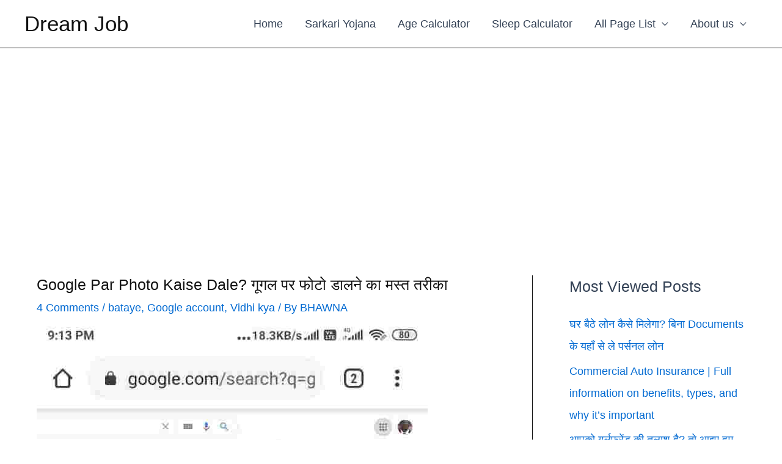

--- FILE ---
content_type: text/html; charset=UTF-8
request_url: https://bataiye.com/google-par-photo-kaise-dale-hindi-me/
body_size: 35265
content:
<!DOCTYPE html>
<html lang="en-US">
<head>
<meta charset="UTF-8">
<meta name="viewport" content="width=device-width, initial-scale=1">
	 <link rel="profile" href="https://gmpg.org/xfn/11"> 
	 <meta name='robots' content='max-image-preview:large' />
	<style>img:is([sizes="auto" i], [sizes^="auto," i]) { contain-intrinsic-size: 3000px 1500px }</style>
	
	<!-- This site is optimized with the Yoast SEO Premium plugin v14.3 - https://yoast.com/wordpress/plugins/seo/ -->
	<title>Google Par Photo Kaise Dale? गूगल पर फोटो डालने का मस्त तरीका</title>
	<meta name="description" content="क्या हम गूगल पर अपना फोटो डाल सकते हैं? Google par photo kaise dale बताइए? फोटो गूगल पर कैसे डालें? फोटो डालने के लिए कौन-सा" />
	<meta name="robots" content="index, follow" />
	<meta name="googlebot" content="index, follow, max-snippet:-1, max-image-preview:large, max-video-preview:-1" />
	<meta name="bingbot" content="index, follow, max-snippet:-1, max-image-preview:large, max-video-preview:-1" />
	<link rel="canonical" href="https://bataiye.com/google-par-photo-kaise-dale-hindi-me/" />
	<meta property="og:locale" content="en_US" />
	<meta property="og:type" content="article" />
	<meta property="og:title" content="Google Par Photo Kaise Dale? गूगल पर फोटो डालने का मस्त तरीका" />
	<meta property="og:description" content="क्या हम गूगल पर अपना फोटो डाल सकते हैं? Google par photo kaise dale बताइए? फोटो गूगल पर कैसे डालें? फोटो डालने के लिए कौन-सा" />
	<meta property="og:url" content="https://bataiye.com/google-par-photo-kaise-dale-hindi-me/" />
	<meta property="og:site_name" content="Dream Job" />
	<meta property="article:published_time" content="2020-08-26T16:51:04+00:00" />
	<meta property="article:modified_time" content="2023-02-27T09:25:59+00:00" />
	<meta property="og:image" content="https://bataiye.com/wp-content/uploads/2020/08/Google-par-photo-kaise-dale.jpg" />
	<meta property="og:image:width" content="640" />
	<meta property="og:image:height" content="845" />
	<meta name="twitter:card" content="summary_large_image" />
	<script type="application/ld+json" class="yoast-schema-graph">{"@context":"https://schema.org","@graph":[{"@type":"WebSite","@id":"https://bataiye.com/#website","url":"https://bataiye.com/","name":"Dream Job","description":"Bataiye Kya Or Kaise Tips &amp; Tricks","potentialAction":[{"@type":"SearchAction","target":"https://bataiye.com/?s={search_term_string}","query-input":"required name=search_term_string"}],"inLanguage":"en-US"},{"@type":"ImageObject","@id":"https://bataiye.com/google-par-photo-kaise-dale-hindi-me/#primaryimage","inLanguage":"en-US","url":"https://bataiye.com/wp-content/uploads/2020/08/Google-par-photo-kaise-dale.jpg","width":640,"height":845,"caption":"\u0915\u094d\u092f\u093e \u0939\u092e \u0917\u0942\u0917\u0932 \u092a\u0930 \u0905\u092a\u0928\u093e \u092b\u094b\u091f\u094b \u0921\u093e\u0932 \u0938\u0915\u0924\u0947 \u0939\u0948\u0902? Google par photo kaise dale"},{"@type":"WebPage","@id":"https://bataiye.com/google-par-photo-kaise-dale-hindi-me/#webpage","url":"https://bataiye.com/google-par-photo-kaise-dale-hindi-me/","name":"Google Par Photo Kaise Dale? \u0917\u0942\u0917\u0932 \u092a\u0930 \u092b\u094b\u091f\u094b \u0921\u093e\u0932\u0928\u0947 \u0915\u093e \u092e\u0938\u094d\u0924 \u0924\u0930\u0940\u0915\u093e","isPartOf":{"@id":"https://bataiye.com/#website"},"primaryImageOfPage":{"@id":"https://bataiye.com/google-par-photo-kaise-dale-hindi-me/#primaryimage"},"datePublished":"2020-08-26T16:51:04+00:00","dateModified":"2023-02-27T09:25:59+00:00","author":{"@id":"https://bataiye.com/#/schema/person/27e803e5e5ad44b2a4bdb6b6bfc35c22"},"description":"\u0915\u094d\u092f\u093e \u0939\u092e \u0917\u0942\u0917\u0932 \u092a\u0930 \u0905\u092a\u0928\u093e \u092b\u094b\u091f\u094b \u0921\u093e\u0932 \u0938\u0915\u0924\u0947 \u0939\u0948\u0902? Google par photo kaise dale \u092c\u0924\u093e\u0907\u090f? \u092b\u094b\u091f\u094b \u0917\u0942\u0917\u0932 \u092a\u0930 \u0915\u0948\u0938\u0947 \u0921\u093e\u0932\u0947\u0902? \u092b\u094b\u091f\u094b \u0921\u093e\u0932\u0928\u0947 \u0915\u0947 \u0932\u093f\u090f \u0915\u094c\u0928-\u0938\u093e","inLanguage":"en-US","potentialAction":[{"@type":"ReadAction","target":["https://bataiye.com/google-par-photo-kaise-dale-hindi-me/"]}]},{"@type":["Person"],"@id":"https://bataiye.com/#/schema/person/27e803e5e5ad44b2a4bdb6b6bfc35c22","name":"BHAWNA","image":{"@type":"ImageObject","@id":"https://bataiye.com/#personlogo","inLanguage":"en-US","url":"https://secure.gravatar.com/avatar/c1716cc3c32b2f2b5b3cafe2a0887dca6097a7f51b23687d58be491b90164bb6?s=96&r=g","caption":"BHAWNA"},"description":"\u092e\u0948\u0902 BHAWNA \u090f\u092e. \u090f. \u0938\u094d\u091f\u0942\u0921\u0947\u0902\u091f \u092e\u0927\u094d\u092f \u092a\u094d\u0930\u0926\u0947\u0936 \u0907\u0902\u0921\u093f\u092f\u093e \u0938\u0947, \u0907\u0902\u091f\u0930\u0928\u0947\u091f \u092a\u0930 \u0932\u094b\u0917\u094b\u0902 \u0915\u094b \u092c\u0924\u093e\u0907\u090f \u0915\u094d\u092f\u093e \u0915\u0948\u0938\u0947? \u0938\u0939\u0940 \u0907\u0902\u092b\u0949\u0930\u094d\u092e\u0947\u0936\u0928 \u0926\u0947\u0928\u093e \u092e\u0947\u0930\u093e \u092e\u0915\u0938\u0926 \u0939\u0948\u0964 \u0935\u0947\u092c\u0938\u093e\u0907\u091f \u092e\u0947\u0902 \u0906\u092a\u0915\u094b \u092c\u0947\u0939\u0924\u0930\u0940\u0928 \u0938\u0947 \u092c\u0947\u0939\u0924\u0930\u0940\u0928 \u091c\u093e\u0928\u0915\u093e\u0930\u0940 \u0926\u0947\u0928\u0947 \u0915\u0940 \u092a\u0942\u0930\u0940 \u0915\u094b\u0936\u093f\u0936 \u0915\u0930\u0941\u0901\u0917\u0940\u0964 \u092e\u0947\u0930\u0947 \u092a\u093f\u0924\u093e Balbodi Ramtoriya \u0935\u0947\u092c\u0938\u093e\u0907\u091f (The Url Open) \u092a\u0930 \u0915\u093e\u092e \u0915\u0930\u0924\u0947 \u0939\u0948\u0902\u0964 Bataiye Hindi Me \u0935\u0947\u092c\u0938\u093e\u0907\u091f \u0915\u094b \u092c\u0930\u093e\u092c\u0930 \u0935\u093f\u091c\u093f\u091f \u0915\u0930\u0924\u0947 \u0930\u0939\u0947\u0964 \u0938\u093e\u0907\u0921 \u0935\u093e\u0930 \u092a\u0930 \u0926\u093f\u092f\u0947 \u0917\u092f\u0947 \u0906\u0930\u094d\u091f\u093f\u0915\u0932 \u091c\u0930\u0942\u0930 \u092a\u0922\u093c\u0947\u0902\u0964"}]}</script>
	<!-- / Yoast SEO Premium plugin. -->


<link rel='dns-prefetch' href='//www.googletagmanager.com' />
<link rel='dns-prefetch' href='//pagead2.googlesyndication.com' />
<link rel="alternate" type="application/rss+xml" title="Dream Job &raquo; Feed" href="https://bataiye.com/feed/" />
<link rel="alternate" type="application/rss+xml" title="Dream Job &raquo; Comments Feed" href="https://bataiye.com/comments/feed/" />
<link rel="alternate" type="application/rss+xml" title="Dream Job &raquo; Google Par Photo Kaise Dale? गूगल पर फोटो डालने का मस्त तरीका Comments Feed" href="https://bataiye.com/google-par-photo-kaise-dale-hindi-me/feed/" />
<script>
window._wpemojiSettings = {"baseUrl":"https:\/\/s.w.org\/images\/core\/emoji\/16.0.1\/72x72\/","ext":".png","svgUrl":"https:\/\/s.w.org\/images\/core\/emoji\/16.0.1\/svg\/","svgExt":".svg","source":{"concatemoji":"https:\/\/bataiye.com\/wp-includes\/js\/wp-emoji-release.min.js?ver=6.8.3"}};
/*! This file is auto-generated */
!function(s,n){var o,i,e;function c(e){try{var t={supportTests:e,timestamp:(new Date).valueOf()};sessionStorage.setItem(o,JSON.stringify(t))}catch(e){}}function p(e,t,n){e.clearRect(0,0,e.canvas.width,e.canvas.height),e.fillText(t,0,0);var t=new Uint32Array(e.getImageData(0,0,e.canvas.width,e.canvas.height).data),a=(e.clearRect(0,0,e.canvas.width,e.canvas.height),e.fillText(n,0,0),new Uint32Array(e.getImageData(0,0,e.canvas.width,e.canvas.height).data));return t.every(function(e,t){return e===a[t]})}function u(e,t){e.clearRect(0,0,e.canvas.width,e.canvas.height),e.fillText(t,0,0);for(var n=e.getImageData(16,16,1,1),a=0;a<n.data.length;a++)if(0!==n.data[a])return!1;return!0}function f(e,t,n,a){switch(t){case"flag":return n(e,"\ud83c\udff3\ufe0f\u200d\u26a7\ufe0f","\ud83c\udff3\ufe0f\u200b\u26a7\ufe0f")?!1:!n(e,"\ud83c\udde8\ud83c\uddf6","\ud83c\udde8\u200b\ud83c\uddf6")&&!n(e,"\ud83c\udff4\udb40\udc67\udb40\udc62\udb40\udc65\udb40\udc6e\udb40\udc67\udb40\udc7f","\ud83c\udff4\u200b\udb40\udc67\u200b\udb40\udc62\u200b\udb40\udc65\u200b\udb40\udc6e\u200b\udb40\udc67\u200b\udb40\udc7f");case"emoji":return!a(e,"\ud83e\udedf")}return!1}function g(e,t,n,a){var r="undefined"!=typeof WorkerGlobalScope&&self instanceof WorkerGlobalScope?new OffscreenCanvas(300,150):s.createElement("canvas"),o=r.getContext("2d",{willReadFrequently:!0}),i=(o.textBaseline="top",o.font="600 32px Arial",{});return e.forEach(function(e){i[e]=t(o,e,n,a)}),i}function t(e){var t=s.createElement("script");t.src=e,t.defer=!0,s.head.appendChild(t)}"undefined"!=typeof Promise&&(o="wpEmojiSettingsSupports",i=["flag","emoji"],n.supports={everything:!0,everythingExceptFlag:!0},e=new Promise(function(e){s.addEventListener("DOMContentLoaded",e,{once:!0})}),new Promise(function(t){var n=function(){try{var e=JSON.parse(sessionStorage.getItem(o));if("object"==typeof e&&"number"==typeof e.timestamp&&(new Date).valueOf()<e.timestamp+604800&&"object"==typeof e.supportTests)return e.supportTests}catch(e){}return null}();if(!n){if("undefined"!=typeof Worker&&"undefined"!=typeof OffscreenCanvas&&"undefined"!=typeof URL&&URL.createObjectURL&&"undefined"!=typeof Blob)try{var e="postMessage("+g.toString()+"("+[JSON.stringify(i),f.toString(),p.toString(),u.toString()].join(",")+"));",a=new Blob([e],{type:"text/javascript"}),r=new Worker(URL.createObjectURL(a),{name:"wpTestEmojiSupports"});return void(r.onmessage=function(e){c(n=e.data),r.terminate(),t(n)})}catch(e){}c(n=g(i,f,p,u))}t(n)}).then(function(e){for(var t in e)n.supports[t]=e[t],n.supports.everything=n.supports.everything&&n.supports[t],"flag"!==t&&(n.supports.everythingExceptFlag=n.supports.everythingExceptFlag&&n.supports[t]);n.supports.everythingExceptFlag=n.supports.everythingExceptFlag&&!n.supports.flag,n.DOMReady=!1,n.readyCallback=function(){n.DOMReady=!0}}).then(function(){return e}).then(function(){var e;n.supports.everything||(n.readyCallback(),(e=n.source||{}).concatemoji?t(e.concatemoji):e.wpemoji&&e.twemoji&&(t(e.twemoji),t(e.wpemoji)))}))}((window,document),window._wpemojiSettings);
</script>

<link rel='stylesheet' id='dashicons-css' href='https://bataiye.com/wp-includes/css/dashicons.min.css?ver=6.8.3' media='all' />
<link rel='stylesheet' id='post-views-counter-frontend-css' href='https://bataiye.com/wp-content/plugins/post-views-counter/css/frontend.min.css?ver=1.5.5' media='all' />
<link rel='stylesheet' id='astra-theme-css-css' href='https://bataiye.com/wp-content/themes/astra/assets/css/minified/style.min.css?ver=4.7.2' media='all' />
<style id='astra-theme-css-inline-css'>
.ast-no-sidebar .entry-content .alignfull {margin-left: calc( -50vw + 50%);margin-right: calc( -50vw + 50%);max-width: 100vw;width: 100vw;}.ast-no-sidebar .entry-content .alignwide {margin-left: calc(-41vw + 50%);margin-right: calc(-41vw + 50%);max-width: unset;width: unset;}.ast-no-sidebar .entry-content .alignfull .alignfull,.ast-no-sidebar .entry-content .alignfull .alignwide,.ast-no-sidebar .entry-content .alignwide .alignfull,.ast-no-sidebar .entry-content .alignwide .alignwide,.ast-no-sidebar .entry-content .wp-block-column .alignfull,.ast-no-sidebar .entry-content .wp-block-column .alignwide{width: 100%;margin-left: auto;margin-right: auto;}.wp-block-gallery,.blocks-gallery-grid {margin: 0;}.wp-block-separator {max-width: 100px;}.wp-block-separator.is-style-wide,.wp-block-separator.is-style-dots {max-width: none;}.entry-content .has-2-columns .wp-block-column:first-child {padding-right: 10px;}.entry-content .has-2-columns .wp-block-column:last-child {padding-left: 10px;}@media (max-width: 782px) {.entry-content .wp-block-columns .wp-block-column {flex-basis: 100%;}.entry-content .has-2-columns .wp-block-column:first-child {padding-right: 0;}.entry-content .has-2-columns .wp-block-column:last-child {padding-left: 0;}}body .entry-content .wp-block-latest-posts {margin-left: 0;}body .entry-content .wp-block-latest-posts li {list-style: none;}.ast-no-sidebar .ast-container .entry-content .wp-block-latest-posts {margin-left: 0;}.ast-header-break-point .entry-content .alignwide {margin-left: auto;margin-right: auto;}.entry-content .blocks-gallery-item img {margin-bottom: auto;}.wp-block-pullquote {border-top: 4px solid #555d66;border-bottom: 4px solid #555d66;color: #40464d;}:root{--ast-post-nav-space:0;--ast-container-default-xlg-padding:6.67em;--ast-container-default-lg-padding:5.67em;--ast-container-default-slg-padding:4.34em;--ast-container-default-md-padding:3.34em;--ast-container-default-sm-padding:6.67em;--ast-container-default-xs-padding:2.4em;--ast-container-default-xxs-padding:1.4em;--ast-code-block-background:#EEEEEE;--ast-comment-inputs-background:#FAFAFA;--ast-normal-container-width:1200px;--ast-narrow-container-width:750px;--ast-blog-title-font-weight:normal;--ast-blog-meta-weight:inherit;}html{font-size:112.5%;}a,.page-title{color:var(--ast-global-color-0);}a:hover,a:focus{color:var(--ast-global-color-1);}body,button,input,select,textarea,.ast-button,.ast-custom-button{font-family:-apple-system,BlinkMacSystemFont,Segoe UI,Roboto,Oxygen-Sans,Ubuntu,Cantarell,Helvetica Neue,sans-serif;font-weight:inherit;font-size:18px;font-size:1rem;line-height:var(--ast-body-line-height,1.65em);}blockquote{color:var(--ast-global-color-3);}.ast-site-identity .site-title a{color:var(--ast-global-color-8);}.ast-site-identity .site-description{color:var(--ast-global-color-8);}.site-title{font-size:35px;font-size:1.9444444444444rem;display:block;}header .custom-logo-link img{max-width:0;}.astra-logo-svg{width:0;}.site-header .site-description{font-size:15px;font-size:0.83333333333333rem;display:none;}.entry-title{font-size:25px;font-size:1.3888888888889rem;}.archive .ast-article-post .ast-article-inner,.blog .ast-article-post .ast-article-inner,.archive .ast-article-post .ast-article-inner:hover,.blog .ast-article-post .ast-article-inner:hover{overflow:hidden;}h1,.entry-content h1{font-size:40px;font-size:2.2222222222222rem;line-height:1.4em;}h2,.entry-content h2{font-size:32px;font-size:1.7777777777778rem;line-height:1.3em;}h3,.entry-content h3{font-size:26px;font-size:1.4444444444444rem;line-height:1.3em;}h4,.entry-content h4{font-size:24px;font-size:1.3333333333333rem;line-height:1.2em;}h5,.entry-content h5{font-size:20px;font-size:1.1111111111111rem;line-height:1.2em;}h6,.entry-content h6{font-size:16px;font-size:0.88888888888889rem;line-height:1.25em;}::selection{background-color:var(--ast-global-color-7);color:#ffffff;}body,h1,.entry-title a,.entry-content h1,h2,.entry-content h2,h3,.entry-content h3,h4,.entry-content h4,h5,.entry-content h5,h6,.entry-content h6{color:var(--ast-global-color-3);}.tagcloud a:hover,.tagcloud a:focus,.tagcloud a.current-item{color:#ffffff;border-color:var(--ast-global-color-0);background-color:var(--ast-global-color-0);}input:focus,input[type="text"]:focus,input[type="email"]:focus,input[type="url"]:focus,input[type="password"]:focus,input[type="reset"]:focus,input[type="search"]:focus,textarea:focus{border-color:var(--ast-global-color-0);}input[type="radio"]:checked,input[type=reset],input[type="checkbox"]:checked,input[type="checkbox"]:hover:checked,input[type="checkbox"]:focus:checked,input[type=range]::-webkit-slider-thumb{border-color:var(--ast-global-color-0);background-color:var(--ast-global-color-0);box-shadow:none;}.site-footer a:hover + .post-count,.site-footer a:focus + .post-count{background:var(--ast-global-color-0);border-color:var(--ast-global-color-0);}.single .nav-links .nav-previous,.single .nav-links .nav-next{color:var(--ast-global-color-0);}.entry-meta,.entry-meta *{line-height:1.45;color:var(--ast-global-color-0);}.entry-meta a:not(.ast-button):hover,.entry-meta a:not(.ast-button):hover *,.entry-meta a:not(.ast-button):focus,.entry-meta a:not(.ast-button):focus *,.page-links > .page-link,.page-links .page-link:hover,.post-navigation a:hover{color:var(--ast-global-color-1);}#cat option,.secondary .calendar_wrap thead a,.secondary .calendar_wrap thead a:visited{color:var(--ast-global-color-0);}.secondary .calendar_wrap #today,.ast-progress-val span{background:var(--ast-global-color-0);}.secondary a:hover + .post-count,.secondary a:focus + .post-count{background:var(--ast-global-color-0);border-color:var(--ast-global-color-0);}.calendar_wrap #today > a{color:#ffffff;}.page-links .page-link,.single .post-navigation a{color:var(--ast-global-color-0);}.ast-search-menu-icon .search-form button.search-submit{padding:0 4px;}.ast-search-menu-icon form.search-form{padding-right:0;}.ast-header-search .ast-search-menu-icon.ast-dropdown-active .search-form,.ast-header-search .ast-search-menu-icon.ast-dropdown-active .search-field:focus{transition:all 0.2s;}.search-form input.search-field:focus{outline:none;}.widget-title,.widget .wp-block-heading{font-size:25px;font-size:1.3888888888889rem;color:var(--ast-global-color-3);}#secondary,#secondary button,#secondary input,#secondary select,#secondary textarea{font-size:18px;font-size:1rem;}.ast-search-menu-icon.slide-search a:focus-visible:focus-visible,.astra-search-icon:focus-visible,#close:focus-visible,a:focus-visible,.ast-menu-toggle:focus-visible,.site .skip-link:focus-visible,.wp-block-loginout input:focus-visible,.wp-block-search.wp-block-search__button-inside .wp-block-search__inside-wrapper,.ast-header-navigation-arrow:focus-visible,.woocommerce .wc-proceed-to-checkout > .checkout-button:focus-visible,.woocommerce .woocommerce-MyAccount-navigation ul li a:focus-visible,.ast-orders-table__row .ast-orders-table__cell:focus-visible,.woocommerce .woocommerce-order-details .order-again > .button:focus-visible,.woocommerce .woocommerce-message a.button.wc-forward:focus-visible,.woocommerce #minus_qty:focus-visible,.woocommerce #plus_qty:focus-visible,a#ast-apply-coupon:focus-visible,.woocommerce .woocommerce-info a:focus-visible,.woocommerce .astra-shop-summary-wrap a:focus-visible,.woocommerce a.wc-forward:focus-visible,#ast-apply-coupon:focus-visible,.woocommerce-js .woocommerce-mini-cart-item a.remove:focus-visible,#close:focus-visible,.button.search-submit:focus-visible,#search_submit:focus,.normal-search:focus-visible,.ast-header-account-wrap:focus-visible{outline-style:dotted;outline-color:inherit;outline-width:thin;}input:focus,input[type="text"]:focus,input[type="email"]:focus,input[type="url"]:focus,input[type="password"]:focus,input[type="reset"]:focus,input[type="search"]:focus,input[type="number"]:focus,textarea:focus,.wp-block-search__input:focus,[data-section="section-header-mobile-trigger"] .ast-button-wrap .ast-mobile-menu-trigger-minimal:focus,.ast-mobile-popup-drawer.active .menu-toggle-close:focus,.woocommerce-ordering select.orderby:focus,#ast-scroll-top:focus,#coupon_code:focus,.woocommerce-page #comment:focus,.woocommerce #reviews #respond input#submit:focus,.woocommerce a.add_to_cart_button:focus,.woocommerce .button.single_add_to_cart_button:focus,.woocommerce .woocommerce-cart-form button:focus,.woocommerce .woocommerce-cart-form__cart-item .quantity .qty:focus,.woocommerce .woocommerce-billing-fields .woocommerce-billing-fields__field-wrapper .woocommerce-input-wrapper > .input-text:focus,.woocommerce #order_comments:focus,.woocommerce #place_order:focus,.woocommerce .woocommerce-address-fields .woocommerce-address-fields__field-wrapper .woocommerce-input-wrapper > .input-text:focus,.woocommerce .woocommerce-MyAccount-content form button:focus,.woocommerce .woocommerce-MyAccount-content .woocommerce-EditAccountForm .woocommerce-form-row .woocommerce-Input.input-text:focus,.woocommerce .ast-woocommerce-container .woocommerce-pagination ul.page-numbers li a:focus,body #content .woocommerce form .form-row .select2-container--default .select2-selection--single:focus,#ast-coupon-code:focus,.woocommerce.woocommerce-js .quantity input[type=number]:focus,.woocommerce-js .woocommerce-mini-cart-item .quantity input[type=number]:focus,.woocommerce p#ast-coupon-trigger:focus{border-style:dotted;border-color:inherit;border-width:thin;}input{outline:none;}.main-header-menu .menu-link,.ast-header-custom-item a{color:var(--ast-global-color-3);}.main-header-menu .menu-item:hover > .menu-link,.main-header-menu .menu-item:hover > .ast-menu-toggle,.main-header-menu .ast-masthead-custom-menu-items a:hover,.main-header-menu .menu-item.focus > .menu-link,.main-header-menu .menu-item.focus > .ast-menu-toggle,.main-header-menu .current-menu-item > .menu-link,.main-header-menu .current-menu-ancestor > .menu-link,.main-header-menu .current-menu-item > .ast-menu-toggle,.main-header-menu .current-menu-ancestor > .ast-menu-toggle{color:var(--ast-global-color-0);}.header-main-layout-3 .ast-main-header-bar-alignment{margin-right:auto;}.header-main-layout-2 .site-header-section-left .ast-site-identity{text-align:left;}.ast-logo-title-inline .site-logo-img{padding-right:1em;}body .ast-oembed-container *{position:absolute;top:0;width:100%;height:100%;left:0;}body .wp-block-embed-pocket-casts .ast-oembed-container *{position:unset;}.ast-header-break-point .ast-mobile-menu-buttons-minimal.menu-toggle{background:transparent;color:var(--ast-global-color-7);}.ast-header-break-point .ast-mobile-menu-buttons-outline.menu-toggle{background:transparent;border:1px solid var(--ast-global-color-7);color:var(--ast-global-color-7);}.ast-header-break-point .ast-mobile-menu-buttons-fill.menu-toggle{background:var(--ast-global-color-7);}.ast-single-post-featured-section + article {margin-top: 2em;}.site-content .ast-single-post-featured-section img {width: 100%;overflow: hidden;object-fit: cover;}.site > .ast-single-related-posts-container {margin-top: 0;}@media (min-width: 922px) {.ast-desktop .ast-container--narrow {max-width: var(--ast-narrow-container-width);margin: 0 auto;}}#secondary {margin: 4em 0 2.5em;word-break: break-word;line-height: 2;}#secondary li {margin-bottom: 0.25em;}#secondary li:last-child {margin-bottom: 0;}@media (max-width: 768px) {.js_active .ast-plain-container.ast-single-post #secondary {margin-top: 1.5em;}}.ast-separate-container.ast-two-container #secondary .widget {background-color: #fff;padding: 2em;margin-bottom: 2em;}@media (min-width: 993px) {.ast-left-sidebar #secondary {padding-right: 60px;}.ast-right-sidebar #secondary {padding-left: 60px;}}@media (max-width: 993px) {.ast-right-sidebar #secondary {padding-left: 30px;}.ast-left-sidebar #secondary {padding-right: 30px;}}.ast-small-footer{color:var(--ast-global-color-7);}.ast-small-footer > .ast-footer-overlay{background-color:var(--ast-global-color-5);;}.footer-adv .footer-adv-overlay{border-top-style:solid;border-top-width:60px;border-top-color:#7a7a7a;}.footer-adv a{color:var(--ast-global-color-5);}.footer-adv .tagcloud a:hover,.footer-adv .tagcloud a.current-item{border-color:var(--ast-global-color-5);background-color:var(--ast-global-color-5);}.footer-adv a:hover,.footer-adv .no-widget-text a:hover,.footer-adv a:focus,.footer-adv .no-widget-text a:focus{color:var(--ast-global-color-5);}.footer-adv .calendar_wrap #today,.footer-adv a:hover + .post-count{background-color:var(--ast-global-color-5);}@media( max-width: 420px ) {.single .nav-links .nav-previous,.single .nav-links .nav-next {width: 100%;text-align: center;}}.wp-block-buttons.aligncenter{justify-content:center;}@media (min-width:1200px){.wp-block-group .has-background{padding:20px;}}@media (min-width:1200px){.ast-plain-container.ast-right-sidebar .entry-content .wp-block-group.alignwide,.ast-plain-container.ast-left-sidebar .entry-content .wp-block-group.alignwide,.ast-plain-container.ast-right-sidebar .entry-content .wp-block-group.alignfull,.ast-plain-container.ast-left-sidebar .entry-content .wp-block-group.alignfull{padding-left:20px;padding-right:20px;}}@media (min-width:1200px){.wp-block-cover-image.alignwide .wp-block-cover__inner-container,.wp-block-cover.alignwide .wp-block-cover__inner-container,.wp-block-cover-image.alignfull .wp-block-cover__inner-container,.wp-block-cover.alignfull .wp-block-cover__inner-container{width:100%;}}.wp-block-image.aligncenter{margin-left:auto;margin-right:auto;}.wp-block-table.aligncenter{margin-left:auto;margin-right:auto;}.wp-block-buttons .wp-block-button.is-style-outline .wp-block-button__link.wp-element-button,.ast-outline-button,.wp-block-uagb-buttons-child .uagb-buttons-repeater.ast-outline-button{border-top-width:2px;border-right-width:2px;border-bottom-width:2px;border-left-width:2px;font-family:inherit;font-weight:inherit;line-height:1em;}.entry-content[ast-blocks-layout] > figure{margin-bottom:1em;}@media (max-width:921px){.ast-separate-container #primary,.ast-separate-container #secondary{padding:1.5em 0;}#primary,#secondary{padding:1.5em 0;margin:0;}.ast-left-sidebar #content > .ast-container{display:flex;flex-direction:column-reverse;width:100%;}.ast-separate-container .ast-article-post,.ast-separate-container .ast-article-single{padding:1.5em 2.14em;}.ast-author-box img.avatar{margin:20px 0 0 0;}}@media (max-width:921px){#secondary.secondary{padding-top:0;}.ast-separate-container.ast-right-sidebar #secondary{padding-left:1em;padding-right:1em;}.ast-separate-container.ast-two-container #secondary{padding-left:0;padding-right:0;}.ast-page-builder-template .entry-header #secondary,.ast-page-builder-template #secondary{margin-top:1.5em;}}@media (max-width:921px){.ast-right-sidebar #primary{padding-right:0;}.ast-page-builder-template.ast-left-sidebar #secondary,.ast-page-builder-template.ast-right-sidebar #secondary{padding-right:20px;padding-left:20px;}.ast-right-sidebar #secondary,.ast-left-sidebar #primary{padding-left:0;}.ast-left-sidebar #secondary{padding-right:0;}}@media (min-width:922px){.ast-separate-container.ast-right-sidebar #primary,.ast-separate-container.ast-left-sidebar #primary{border:0;}.search-no-results.ast-separate-container #primary{margin-bottom:4em;}}@media (min-width:922px){.ast-right-sidebar #primary{border-right:1px solid var(--ast-border-color);}.ast-left-sidebar #primary{border-left:1px solid var(--ast-border-color);}.ast-right-sidebar #secondary{border-left:1px solid var(--ast-border-color);margin-left:-1px;}.ast-left-sidebar #secondary{border-right:1px solid var(--ast-border-color);margin-right:-1px;}.ast-separate-container.ast-two-container.ast-right-sidebar #secondary{padding-left:30px;padding-right:0;}.ast-separate-container.ast-two-container.ast-left-sidebar #secondary{padding-right:30px;padding-left:0;}.ast-separate-container.ast-right-sidebar #secondary,.ast-separate-container.ast-left-sidebar #secondary{border:0;margin-left:auto;margin-right:auto;}.ast-separate-container.ast-two-container #secondary .widget:last-child{margin-bottom:0;}}.wp-block-button .wp-block-button__link{color:#ffffff;}.wp-block-button .wp-block-button__link:hover,.wp-block-button .wp-block-button__link:focus{color:var(--ast-global-color-5);background-color:var(--ast-global-color-5);border-color:var(--ast-global-color-5);}.elementor-widget-heading h1.elementor-heading-title{line-height:1.4em;}.elementor-widget-heading h2.elementor-heading-title{line-height:1.3em;}.elementor-widget-heading h3.elementor-heading-title{line-height:1.3em;}.elementor-widget-heading h4.elementor-heading-title{line-height:1.2em;}.elementor-widget-heading h5.elementor-heading-title{line-height:1.2em;}.elementor-widget-heading h6.elementor-heading-title{line-height:1.25em;}.wp-block-button .wp-block-button__link{border-top-width:0;border-right-width:0;border-left-width:0;border-bottom-width:0;border-color:var(--ast-global-color-7);background-color:var(--ast-global-color-7);color:#ffffff;font-family:inherit;font-weight:inherit;line-height:1em;padding-top:10px;padding-right:40px;padding-bottom:10px;padding-left:40px;}.menu-toggle,button,.ast-button,.ast-custom-button,.button,input#submit,input[type="button"],input[type="submit"],input[type="reset"]{border-style:solid;border-top-width:0;border-right-width:0;border-left-width:0;border-bottom-width:0;color:#ffffff;border-color:var(--ast-global-color-7);background-color:var(--ast-global-color-7);padding-top:10px;padding-right:40px;padding-bottom:10px;padding-left:40px;font-family:inherit;font-weight:inherit;line-height:1em;}button:focus,.menu-toggle:hover,button:hover,.ast-button:hover,.ast-custom-button:hover .button:hover,.ast-custom-button:hover ,input[type=reset]:hover,input[type=reset]:focus,input#submit:hover,input#submit:focus,input[type="button"]:hover,input[type="button"]:focus,input[type="submit"]:hover,input[type="submit"]:focus{color:var(--ast-global-color-5);background-color:var(--ast-global-color-5);border-color:var(--ast-global-color-5);}@media (max-width:921px){.ast-mobile-header-stack .main-header-bar .ast-search-menu-icon{display:inline-block;}.ast-header-break-point.ast-header-custom-item-outside .ast-mobile-header-stack .main-header-bar .ast-search-icon{margin:0;}.ast-comment-avatar-wrap img{max-width:2.5em;}.ast-comment-meta{padding:0 1.8888em 1.3333em;}.ast-separate-container .ast-comment-list li.depth-1{padding:1.5em 2.14em;}.ast-separate-container .comment-respond{padding:2em 2.14em;}}@media (min-width:544px){.ast-container{max-width:100%;}}@media (max-width:544px){.ast-separate-container .ast-article-post,.ast-separate-container .ast-article-single,.ast-separate-container .comments-title,.ast-separate-container .ast-archive-description{padding:1.5em 1em;}.ast-separate-container #content .ast-container{padding-left:0.54em;padding-right:0.54em;}.ast-separate-container .ast-comment-list .bypostauthor{padding:.5em;}.ast-search-menu-icon.ast-dropdown-active .search-field{width:170px;}.ast-separate-container #secondary{padding-top:0;}.ast-separate-container.ast-two-container #secondary .widget{margin-bottom:1.5em;padding-left:1em;padding-right:1em;}.site-branding img,.site-header .site-logo-img .custom-logo-link img{max-width:100%;}}.footer-adv .tagcloud a:hover,.footer-adv .tagcloud a.current-item{color:#000000;}.footer-adv .calendar_wrap #today{color:#000000;} #ast-mobile-header .ast-site-header-cart-li a{pointer-events:none;} #ast-desktop-header .ast-site-header-cart-li a{pointer-events:none;}body,.ast-separate-container{background-color:var(--ast-global-color-5);;background-image:none;;}.ast-no-sidebar.ast-separate-container .entry-content .alignfull {margin-left: -6.67em;margin-right: -6.67em;width: auto;}@media (max-width: 1200px) {.ast-no-sidebar.ast-separate-container .entry-content .alignfull {margin-left: -2.4em;margin-right: -2.4em;}}@media (max-width: 768px) {.ast-no-sidebar.ast-separate-container .entry-content .alignfull {margin-left: -2.14em;margin-right: -2.14em;}}@media (max-width: 544px) {.ast-no-sidebar.ast-separate-container .entry-content .alignfull {margin-left: -1em;margin-right: -1em;}}.ast-no-sidebar.ast-separate-container .entry-content .alignwide {margin-left: -20px;margin-right: -20px;}.ast-no-sidebar.ast-separate-container .entry-content .wp-block-column .alignfull,.ast-no-sidebar.ast-separate-container .entry-content .wp-block-column .alignwide {margin-left: auto;margin-right: auto;width: 100%;}@media (max-width:921px){.site-title{display:block;}.site-header .site-description{display:none;}h1,.entry-content h1{font-size:30px;}h2,.entry-content h2{font-size:25px;}h3,.entry-content h3{font-size:20px;}}@media (max-width:544px){.site-title{display:block;}.site-header .site-description{display:none;}h1,.entry-content h1{font-size:30px;}h2,.entry-content h2{font-size:25px;}h3,.entry-content h3{font-size:20px;}}@media (max-width:921px){html{font-size:102.6%;}}@media (max-width:544px){html{font-size:102.6%;}}@media (min-width:922px){.ast-container{max-width:1240px;}}@font-face {font-family: "Astra";src: url(https://bataiye.com/wp-content/themes/astra/assets/fonts/astra.woff) format("woff"),url(https://bataiye.com/wp-content/themes/astra/assets/fonts/astra.ttf) format("truetype"),url(https://bataiye.com/wp-content/themes/astra/assets/fonts/astra.svg#astra) format("svg");font-weight: normal;font-style: normal;font-display: fallback;}@media (max-width:921px) {.main-header-bar .main-header-bar-navigation{display:none;}}@media (min-width:922px){.single-post .site-content > .ast-container{max-width:1200px;}}.ast-desktop .main-header-menu.submenu-with-border .sub-menu,.ast-desktop .main-header-menu.submenu-with-border .astra-full-megamenu-wrapper{border-color:var(--ast-global-color-7);}.ast-desktop .main-header-menu.submenu-with-border .sub-menu{border-top-width:2px;border-style:solid;}.ast-desktop .main-header-menu.submenu-with-border .sub-menu .sub-menu{top:-2px;}.ast-desktop .main-header-menu.submenu-with-border .sub-menu .menu-link,.ast-desktop .main-header-menu.submenu-with-border .children .menu-link{border-bottom-width:0px;border-style:solid;border-color:#eaeaea;}@media (min-width:922px){.main-header-menu .sub-menu .menu-item.ast-left-align-sub-menu:hover > .sub-menu,.main-header-menu .sub-menu .menu-item.ast-left-align-sub-menu.focus > .sub-menu{margin-left:-0px;}}.ast-small-footer{border-top-style:solid;border-top-width:0;border-top-color:#7a7a7a;}.site .comments-area{padding-bottom:3em;}.ast-header-break-point.ast-header-custom-item-inside .main-header-bar .main-header-bar-navigation .ast-search-icon {display: none;}.ast-header-break-point.ast-header-custom-item-inside .main-header-bar .ast-search-menu-icon .search-form {padding: 0;display: block;overflow: hidden;}.ast-header-break-point .ast-header-custom-item .widget:last-child {margin-bottom: 1em;}.ast-header-custom-item .widget {margin: 0.5em;display: inline-block;vertical-align: middle;}.ast-header-custom-item .widget p {margin-bottom: 0;}.ast-header-custom-item .widget li {width: auto;}.ast-header-custom-item-inside .button-custom-menu-item .menu-link {display: none;}.ast-header-custom-item-inside.ast-header-break-point .button-custom-menu-item .ast-custom-button-link {display: none;}.ast-header-custom-item-inside.ast-header-break-point .button-custom-menu-item .menu-link {display: block;}.ast-header-break-point.ast-header-custom-item-outside .main-header-bar .ast-search-icon {margin-right: 1em;}.ast-header-break-point.ast-header-custom-item-inside .main-header-bar .ast-search-menu-icon .search-field,.ast-header-break-point.ast-header-custom-item-inside .main-header-bar .ast-search-menu-icon.ast-inline-search .search-field {width: 100%;padding-right: 5.5em;}.ast-header-break-point.ast-header-custom-item-inside .main-header-bar .ast-search-menu-icon .search-submit {display: block;position: absolute;height: 100%;top: 0;right: 0;padding: 0 1em;border-radius: 0;}.ast-header-break-point .ast-header-custom-item .ast-masthead-custom-menu-items {padding-left: 20px;padding-right: 20px;margin-bottom: 1em;margin-top: 1em;}.ast-header-custom-item-inside.ast-header-break-point .button-custom-menu-item {padding-left: 0;padding-right: 0;margin-top: 0;margin-bottom: 0;}.astra-icon-down_arrow::after {content: "\e900";font-family: Astra;}.astra-icon-close::after {content: "\e5cd";font-family: Astra;}.astra-icon-drag_handle::after {content: "\e25d";font-family: Astra;}.astra-icon-format_align_justify::after {content: "\e235";font-family: Astra;}.astra-icon-menu::after {content: "\e5d2";font-family: Astra;}.astra-icon-reorder::after {content: "\e8fe";font-family: Astra;}.astra-icon-search::after {content: "\e8b6";font-family: Astra;}.astra-icon-zoom_in::after {content: "\e56b";font-family: Astra;}.astra-icon-check-circle::after {content: "\e901";font-family: Astra;}.astra-icon-shopping-cart::after {content: "\f07a";font-family: Astra;}.astra-icon-shopping-bag::after {content: "\f290";font-family: Astra;}.astra-icon-shopping-basket::after {content: "\f291";font-family: Astra;}.astra-icon-circle-o::after {content: "\e903";font-family: Astra;}.astra-icon-certificate::after {content: "\e902";font-family: Astra;}blockquote {padding: 1.2em;}:root .has-ast-global-color-0-color{color:var(--ast-global-color-0);}:root .has-ast-global-color-0-background-color{background-color:var(--ast-global-color-0);}:root .wp-block-button .has-ast-global-color-0-color{color:var(--ast-global-color-0);}:root .wp-block-button .has-ast-global-color-0-background-color{background-color:var(--ast-global-color-0);}:root .has-ast-global-color-1-color{color:var(--ast-global-color-1);}:root .has-ast-global-color-1-background-color{background-color:var(--ast-global-color-1);}:root .wp-block-button .has-ast-global-color-1-color{color:var(--ast-global-color-1);}:root .wp-block-button .has-ast-global-color-1-background-color{background-color:var(--ast-global-color-1);}:root .has-ast-global-color-2-color{color:var(--ast-global-color-2);}:root .has-ast-global-color-2-background-color{background-color:var(--ast-global-color-2);}:root .wp-block-button .has-ast-global-color-2-color{color:var(--ast-global-color-2);}:root .wp-block-button .has-ast-global-color-2-background-color{background-color:var(--ast-global-color-2);}:root .has-ast-global-color-3-color{color:var(--ast-global-color-3);}:root .has-ast-global-color-3-background-color{background-color:var(--ast-global-color-3);}:root .wp-block-button .has-ast-global-color-3-color{color:var(--ast-global-color-3);}:root .wp-block-button .has-ast-global-color-3-background-color{background-color:var(--ast-global-color-3);}:root .has-ast-global-color-4-color{color:var(--ast-global-color-4);}:root .has-ast-global-color-4-background-color{background-color:var(--ast-global-color-4);}:root .wp-block-button .has-ast-global-color-4-color{color:var(--ast-global-color-4);}:root .wp-block-button .has-ast-global-color-4-background-color{background-color:var(--ast-global-color-4);}:root .has-ast-global-color-5-color{color:var(--ast-global-color-5);}:root .has-ast-global-color-5-background-color{background-color:var(--ast-global-color-5);}:root .wp-block-button .has-ast-global-color-5-color{color:var(--ast-global-color-5);}:root .wp-block-button .has-ast-global-color-5-background-color{background-color:var(--ast-global-color-5);}:root .has-ast-global-color-6-color{color:var(--ast-global-color-6);}:root .has-ast-global-color-6-background-color{background-color:var(--ast-global-color-6);}:root .wp-block-button .has-ast-global-color-6-color{color:var(--ast-global-color-6);}:root .wp-block-button .has-ast-global-color-6-background-color{background-color:var(--ast-global-color-6);}:root .has-ast-global-color-7-color{color:var(--ast-global-color-7);}:root .has-ast-global-color-7-background-color{background-color:var(--ast-global-color-7);}:root .wp-block-button .has-ast-global-color-7-color{color:var(--ast-global-color-7);}:root .wp-block-button .has-ast-global-color-7-background-color{background-color:var(--ast-global-color-7);}:root .has-ast-global-color-8-color{color:var(--ast-global-color-8);}:root .has-ast-global-color-8-background-color{background-color:var(--ast-global-color-8);}:root .wp-block-button .has-ast-global-color-8-color{color:var(--ast-global-color-8);}:root .wp-block-button .has-ast-global-color-8-background-color{background-color:var(--ast-global-color-8);}:root{--ast-global-color-0:#046bd2;--ast-global-color-1:#045cb4;--ast-global-color-2:#1e293b;--ast-global-color-3:#334155;--ast-global-color-4:#F0F5FA;--ast-global-color-5:#FFFFFF;--ast-global-color-6:#D1D5DB;--ast-global-color-7:#111111;--ast-global-color-8:#111111;}:root {--ast-border-color : var(--ast-global-color-8);}.ast-single-entry-banner {-js-display: flex;display: flex;flex-direction: column;justify-content: center;text-align: center;position: relative;background: #eeeeee;}.ast-single-entry-banner[data-banner-layout="layout-1"] {max-width: 1200px;background: inherit;padding: 20px 0;}.ast-single-entry-banner[data-banner-width-type="custom"] {margin: 0 auto;width: 100%;}.ast-single-entry-banner + .site-content .entry-header {margin-bottom: 0;}.site .ast-author-avatar {--ast-author-avatar-size: ;}a.ast-underline-text {text-decoration: underline;}.ast-container > .ast-terms-link {position: relative;display: block;}a.ast-button.ast-badge-tax {padding: 4px 8px;border-radius: 3px;font-size: inherit;}header.entry-header:not(.related-entry-header) > *:not(:last-child){margin-bottom:10px;}.ast-archive-entry-banner {-js-display: flex;display: flex;flex-direction: column;justify-content: center;text-align: center;position: relative;background: #eeeeee;}.ast-archive-entry-banner[data-banner-width-type="custom"] {margin: 0 auto;width: 100%;}.ast-archive-entry-banner[data-banner-layout="layout-1"] {background: inherit;padding: 20px 0;text-align: left;}body.archive .ast-archive-description{max-width:1200px;width:100%;text-align:left;padding-top:3em;padding-right:3em;padding-bottom:3em;padding-left:3em;}body.archive .ast-archive-description .ast-archive-title,body.archive .ast-archive-description .ast-archive-title *{font-size:40px;font-size:2.2222222222222rem;}body.archive .ast-archive-description > *:not(:last-child){margin-bottom:10px;}@media (max-width:921px){body.archive .ast-archive-description{text-align:left;}}@media (max-width:544px){body.archive .ast-archive-description{text-align:left;}}.ast-breadcrumbs .trail-browse,.ast-breadcrumbs .trail-items,.ast-breadcrumbs .trail-items li{display:inline-block;margin:0;padding:0;border:none;background:inherit;text-indent:0;text-decoration:none;}.ast-breadcrumbs .trail-browse{font-size:inherit;font-style:inherit;font-weight:inherit;color:inherit;}.ast-breadcrumbs .trail-items{list-style:none;}.trail-items li::after{padding:0 0.3em;content:"\00bb";}.trail-items li:last-of-type::after{display:none;}h1,.entry-content h1,h2,.entry-content h2,h3,.entry-content h3,h4,.entry-content h4,h5,.entry-content h5,h6,.entry-content h6{color:var(--ast-global-color-8);}.elementor-posts-container [CLASS*="ast-width-"]{width:100%;}.elementor-template-full-width .ast-container{display:block;}.elementor-screen-only,.screen-reader-text,.screen-reader-text span,.ui-helper-hidden-accessible{top:0 !important;}@media (max-width:544px){.elementor-element .elementor-wc-products .woocommerce[class*="columns-"] ul.products li.product{width:auto;margin:0;}.elementor-element .woocommerce .woocommerce-result-count{float:none;}}.ast-header-break-point .main-header-bar{border-bottom-width:1px;}@media (min-width:922px){.main-header-bar{border-bottom-width:1px;}}@media (min-width:922px){#primary{width:70%;}#secondary{width:30%;}}.main-header-menu .menu-item, #astra-footer-menu .menu-item, .main-header-bar .ast-masthead-custom-menu-items{-js-display:flex;display:flex;-webkit-box-pack:center;-webkit-justify-content:center;-moz-box-pack:center;-ms-flex-pack:center;justify-content:center;-webkit-box-orient:vertical;-webkit-box-direction:normal;-webkit-flex-direction:column;-moz-box-orient:vertical;-moz-box-direction:normal;-ms-flex-direction:column;flex-direction:column;}.main-header-menu > .menu-item > .menu-link, #astra-footer-menu > .menu-item > .menu-link{height:100%;-webkit-box-align:center;-webkit-align-items:center;-moz-box-align:center;-ms-flex-align:center;align-items:center;-js-display:flex;display:flex;}.ast-primary-menu-disabled .main-header-bar .ast-masthead-custom-menu-items{flex:unset;}.main-header-menu .sub-menu .menu-item.menu-item-has-children > .menu-link:after{position:absolute;right:1em;top:50%;transform:translate(0,-50%) rotate(270deg);}.ast-header-break-point .main-header-bar .main-header-bar-navigation .page_item_has_children > .ast-menu-toggle::before, .ast-header-break-point .main-header-bar .main-header-bar-navigation .menu-item-has-children > .ast-menu-toggle::before, .ast-mobile-popup-drawer .main-header-bar-navigation .menu-item-has-children>.ast-menu-toggle::before, .ast-header-break-point .ast-mobile-header-wrap .main-header-bar-navigation .menu-item-has-children > .ast-menu-toggle::before{font-weight:bold;content:"\e900";font-family:Astra;text-decoration:inherit;display:inline-block;}.ast-header-break-point .main-navigation ul.sub-menu .menu-item .menu-link:before{content:"\e900";font-family:Astra;font-size:.65em;text-decoration:inherit;display:inline-block;transform:translate(0, -2px) rotateZ(270deg);margin-right:5px;}.widget_search .search-form:after{font-family:Astra;font-size:1.2em;font-weight:normal;content:"\e8b6";position:absolute;top:50%;right:15px;transform:translate(0, -50%);}.astra-search-icon::before{content:"\e8b6";font-family:Astra;font-style:normal;font-weight:normal;text-decoration:inherit;text-align:center;-webkit-font-smoothing:antialiased;-moz-osx-font-smoothing:grayscale;z-index:3;}.main-header-bar .main-header-bar-navigation .page_item_has_children > a:after, .main-header-bar .main-header-bar-navigation .menu-item-has-children > a:after, .menu-item-has-children .ast-header-navigation-arrow:after{content:"\e900";display:inline-block;font-family:Astra;font-size:.6rem;font-weight:bold;text-rendering:auto;-webkit-font-smoothing:antialiased;-moz-osx-font-smoothing:grayscale;margin-left:10px;line-height:normal;}.menu-item-has-children .sub-menu .ast-header-navigation-arrow:after{margin-left:0;}.ast-mobile-popup-drawer .main-header-bar-navigation .ast-submenu-expanded>.ast-menu-toggle::before{transform:rotateX(180deg);}.ast-header-break-point .main-header-bar-navigation .menu-item-has-children > .menu-link:after{display:none;}@media (min-width:922px){.ast-builder-menu .main-navigation > ul > li:last-child a{margin-right:0;}}.ast-separate-container .ast-article-inner{background-color:transparent;background-image:none;}.ast-separate-container .ast-article-post{background-color:var(--ast-global-color-5);;background-image:none;;}@media (max-width:921px){.ast-separate-container .ast-article-post{background-color:#ffffff;;background-image:none;;}}@media (max-width:544px){.ast-separate-container .ast-article-post{background-color:#ffffff;;background-image:none;;}}.ast-separate-container .ast-article-single:not(.ast-related-post), .woocommerce.ast-separate-container .ast-woocommerce-container, .ast-separate-container .error-404, .ast-separate-container .no-results, .single.ast-separate-container  .ast-author-meta, .ast-separate-container .related-posts-title-wrapper,.ast-separate-container .comments-count-wrapper, .ast-box-layout.ast-plain-container .site-content,.ast-padded-layout.ast-plain-container .site-content, .ast-separate-container .ast-archive-description, .ast-separate-container .comments-area .comment-respond, .ast-separate-container .comments-area .ast-comment-list li, .ast-separate-container .comments-area .comments-title{background-color:var(--ast-global-color-5);;background-image:none;;}@media (max-width:921px){.ast-separate-container .ast-article-single:not(.ast-related-post), .woocommerce.ast-separate-container .ast-woocommerce-container, .ast-separate-container .error-404, .ast-separate-container .no-results, .single.ast-separate-container  .ast-author-meta, .ast-separate-container .related-posts-title-wrapper,.ast-separate-container .comments-count-wrapper, .ast-box-layout.ast-plain-container .site-content,.ast-padded-layout.ast-plain-container .site-content, .ast-separate-container .ast-archive-description{background-color:#ffffff;;background-image:none;;}}@media (max-width:544px){.ast-separate-container .ast-article-single:not(.ast-related-post), .woocommerce.ast-separate-container .ast-woocommerce-container, .ast-separate-container .error-404, .ast-separate-container .no-results, .single.ast-separate-container  .ast-author-meta, .ast-separate-container .related-posts-title-wrapper,.ast-separate-container .comments-count-wrapper, .ast-box-layout.ast-plain-container .site-content,.ast-padded-layout.ast-plain-container .site-content, .ast-separate-container .ast-archive-description{background-color:#ffffff;;background-image:none;;}}.ast-separate-container.ast-two-container #secondary .widget{background-color:var(--ast-global-color-5);;background-image:none;;}@media (max-width:921px){.ast-separate-container.ast-two-container #secondary .widget{background-color:#ffffff;;background-image:none;;}}@media (max-width:544px){.ast-separate-container.ast-two-container #secondary .widget{background-color:#ffffff;;background-image:none;;}}
		.ast-related-post-title, .entry-meta * {
			word-break: break-word;
		}
		.ast-related-post-cta.read-more .ast-related-post-link {
			text-decoration: none;
		}
		.ast-page-builder-template .ast-related-post .entry-header, .ast-related-post-content .entry-header, .ast-related-post-content .entry-meta {
			margin: 1em auto 1em auto;
			padding: 0;
		}
		.ast-related-posts-wrapper {
			display: grid;
			grid-column-gap: 25px;
			grid-row-gap: 25px;
		}
		.ast-related-posts-wrapper .ast-related-post, .ast-related-post-featured-section {
			padding: 0;
			margin: 0;
			width: 100%;
			position: relative;
		}
		.ast-related-posts-inner-section {
			height: 100%;
		}
		.post-has-thumb + .entry-header, .post-has-thumb + .entry-content {
			margin-top: 1em;
		}
		.ast-related-post-content .entry-meta {
			margin-top: 0.5em;
		}
		.ast-related-posts-inner-section .post-thumb-img-content {
			margin: 0;
			position: relative;
		}
		
				.ast-separate-container .ast-related-posts-title {
					margin: 0 0 20px 0;
				}
				.ast-related-posts-title-section {
					border-top: 1px solid #eeeeee;
				}
				.ast-related-posts-title {
					margin: 20px 0;
				}
				.ast-page-builder-template .ast-related-posts-title-section, .ast-page-builder-template .ast-single-related-posts-container {
					padding: 0 20px;
				}
				.ast-separate-container .ast-single-related-posts-container {
					padding: 5.34em 6.67em;
				}
				.ast-single-related-posts-container {
					margin: 2em 0;
				}
				.ast-separate-container .ast-related-posts-title-section, .ast-page-builder-template .ast-single-related-posts-container {
					border-top: 0;
					margin-top: 0;
				}
				@media (max-width: 1200px) {
					.ast-separate-container .ast-single-related-posts-container {
						padding: 3.34em 2.4em;
					}
				}
			.ast-single-related-posts-container .ast-related-posts-wrapper{grid-template-columns:repeat( 2, 1fr );}.ast-related-posts-inner-section .ast-date-meta .posted-on, .ast-related-posts-inner-section .ast-date-meta .posted-on *{background:var(--ast-global-color-0);color:#ffffff;}.ast-related-posts-inner-section .ast-date-meta .posted-on .date-month, .ast-related-posts-inner-section .ast-date-meta .posted-on .date-year{color:#ffffff;}.ast-single-related-posts-container{background-color:var(--ast-global-color-5);}.ast-related-posts-title{font-size:30px;font-size:1.6666666666667rem;line-height:1.6em;}.ast-related-posts-title-section .ast-related-posts-title{text-align:left;}.ast-related-post-content .entry-header .ast-related-post-title, .ast-related-post-content .entry-header .ast-related-post-title a{font-size:20px;font-size:1.1111111111111rem;line-height:1em;}.ast-related-post-content .entry-meta, .ast-related-post-content .entry-meta *{font-size:14px;font-size:0.77777777777778rem;line-height:1.6em;}.ast-related-cat-style--badge .cat-links > a, .ast-related-tag-style--badge .tags-links > a{border-style:solid;border-top-width:0;border-right-width:0;border-left-width:0;border-bottom-width:0;padding:4px 8px;border-radius:3px;font-size:inherit;color:#fff;border-color:var(--ast-global-color-7);background-color:var(--ast-global-color-7);}.ast-related-cat-style--badge .cat-links > a:hover, .ast-related-tag-style--badge .tags-links > a:hover{color:var(--ast-global-color-5);background-color:var(--ast-global-color-5);border-color:var(--ast-global-color-5);}.ast-related-cat-style--underline .cat-links > a, .ast-related-tag-style--underline .tags-links > a{text-decoration:underline;}@media (max-width:921px){.ast-single-related-posts-container .ast-related-posts-wrapper .ast-related-post{width:100%;}.ast-single-related-posts-container .ast-related-posts-wrapper{grid-template-columns:repeat( 2, 1fr );}}@media (max-width:544px){.ast-single-related-posts-container .ast-related-posts-wrapper{grid-template-columns:1fr;}}.site .ast-single-related-posts-container{padding-top:2.5em;padding-bottom:2.5em;padding-left:2.5em;padding-right:2.5em;margin-top:2em;}:root{--e-global-color-astglobalcolor0:#046bd2;--e-global-color-astglobalcolor1:#045cb4;--e-global-color-astglobalcolor2:#1e293b;--e-global-color-astglobalcolor3:#334155;--e-global-color-astglobalcolor4:#F0F5FA;--e-global-color-astglobalcolor5:#FFFFFF;--e-global-color-astglobalcolor6:#D1D5DB;--e-global-color-astglobalcolor7:#111111;--e-global-color-astglobalcolor8:#111111;}.comment-reply-title{font-size:29px;font-size:1.6111111111111rem;}.ast-comment-meta{line-height:1.666666667;color:var(--ast-global-color-0);font-size:15px;font-size:0.83333333333333rem;}.ast-comment-list #cancel-comment-reply-link{font-size:18px;font-size:1rem;}.comments-count-wrapper {padding: 2em 0;}.comments-count-wrapper .comments-title {font-weight: normal;word-wrap: break-word;}.ast-comment-list {margin: 0;word-wrap: break-word;padding-bottom: 0.5em;list-style: none;}.site-content article .comments-area {border-top: 1px solid var(--ast-single-post-border,var(--ast-border-color));}.ast-comment-list li {list-style: none;}.ast-comment-list li.depth-1 .ast-comment,.ast-comment-list li.depth-2 .ast-comment {border-bottom: 1px solid #eeeeee;}.ast-comment-list .comment-respond {padding: 1em 0;border-bottom: 1px solid var(--ast-global-color-8);}.ast-comment-list .comment-respond .comment-reply-title {margin-top: 0;padding-top: 0;}.ast-comment-list .comment-respond p {margin-bottom: .5em;}.ast-comment-list .ast-comment-edit-reply-wrap {-js-display: flex;display: flex;justify-content: flex-end;}.ast-comment-list .ast-edit-link {flex: 1;}.ast-comment-list .comment-awaiting-moderation {margin-bottom: 0;}.ast-comment {padding: 1em 0 ;}.ast-comment-avatar-wrap img {border-radius: 50%;}.ast-comment-content {clear: both;}.ast-comment-cite-wrap {text-align: left;}.ast-comment-cite-wrap cite {font-style: normal;}.comment-reply-title {padding-top: 1em;font-weight: normal;line-height: 1.65;}.ast-comment-meta {margin-bottom: 0.5em;}.comments-area {border-top: 1px solid #eeeeee;margin-top: 2em;}.comments-area .comment-form-comment {width: 100%;border: none;margin: 0;padding: 0;}.comments-area .comment-notes,.comments-area .comment-textarea,.comments-area .form-allowed-tags {margin-bottom: 1.5em;}.comments-area .form-submit {margin-bottom: 0;}.comments-area textarea#comment,.comments-area .ast-comment-formwrap input[type="text"] {width: 100%;border-radius: 0;vertical-align: middle;margin-bottom: 10px;}.comments-area .no-comments {margin-top: 0.5em;margin-bottom: 0.5em;}.comments-area p.logged-in-as {margin-bottom: 1em;}.ast-separate-container .comments-count-wrapper {background-color: #fff;padding: 2em 6.67em 0;}@media (max-width: 1200px) {.ast-separate-container .comments-count-wrapper {padding: 2em 3.34em;}}.ast-separate-container .comments-area {border-top: 0;}.ast-separate-container .ast-comment-list {padding-bottom: 0;}.ast-separate-container .ast-comment-list li {background-color: #fff;}.ast-separate-container .ast-comment-list li.depth-1 .children li {padding-bottom: 0;padding-top: 0;margin-bottom: 0;}.ast-separate-container .ast-comment-list li.depth-1 .ast-comment,.ast-separate-container .ast-comment-list li.depth-2 .ast-comment {border-bottom: 0;}.ast-separate-container .ast-comment-list .comment-respond {padding-top: 0;padding-bottom: 1em;background-color: transparent;}.ast-separate-container .ast-comment-list .pingback p {margin-bottom: 0;}.ast-separate-container .ast-comment-list .bypostauthor {padding: 2em;margin-bottom: 1em;}.ast-separate-container .ast-comment-list .bypostauthor li {background: transparent;margin-bottom: 0;padding: 0 0 0 2em;}.ast-separate-container .comment-reply-title {padding-top: 0;}.comment-content a {word-wrap: break-word;}.comment-form-legend {margin-bottom: unset;padding: 0 0.5em;}.ast-separate-container .ast-comment-list li.depth-1 {padding: 4em 6.67em;margin-bottom: 2em;}@media (max-width: 1200px) {.ast-separate-container .ast-comment-list li.depth-1 {padding: 3em 3.34em;}}.ast-separate-container .comment-respond {background-color: #fff;padding: 4em 6.67em;border-bottom: 0;}@media (max-width: 1200px) {.ast-separate-container .comment-respond {padding: 3em 2.34em;}}.ast-comment-list .children {margin-left: 2em;}@media (max-width: 992px) {.ast-comment-list .children {margin-left: 1em;}}.ast-comment-list #cancel-comment-reply-link {white-space: nowrap;font-size: 15px;font-size: 1rem;margin-left: 1em;}.ast-comment-avatar-wrap {float: left;clear: right;margin-right: 1.33333em;}.ast-comment-meta-wrap {float: left;clear: right;padding: 0 0 1.33333em;}.ast-comment-time .timendate,.ast-comment-time .reply {margin-right: 0.5em;}.comments-area #wp-comment-cookies-consent {margin-right: 10px;}.ast-page-builder-template .comments-area {padding-left: 20px;padding-right: 20px;margin-top: 0;margin-bottom: 2em;}.ast-separate-container .ast-comment-list .bypostauthor .bypostauthor {background: transparent;margin-bottom: 0;padding-right: 0;padding-bottom: 0;padding-top: 0;}@media (min-width:922px){.ast-separate-container .ast-comment-list li .comment-respond{padding-left:2.66666em;padding-right:2.66666em;}}@media (max-width:544px){.ast-separate-container .comments-count-wrapper{padding:1.5em 1em;}.ast-separate-container .ast-comment-list li.depth-1{padding:1.5em 1em;margin-bottom:1.5em;}.ast-separate-container .ast-comment-list .bypostauthor{padding:.5em;}.ast-separate-container .comment-respond{padding:1.5em 1em;}.ast-separate-container .ast-comment-list .bypostauthor li{padding:0 0 0 .5em;}.ast-comment-list .children{margin-left:0.66666em;}}@media (max-width:921px){.ast-comment-avatar-wrap img{max-width:2.5em;}.comments-area{margin-top:1.5em;}.ast-separate-container .comments-count-wrapper{padding:2em 2.14em;}.ast-separate-container .ast-comment-list li.depth-1{padding:1.5em 2.14em;}.ast-separate-container .comment-respond{padding:2em 2.14em;}}@media (max-width:921px){.ast-comment-avatar-wrap{margin-right:0.5em;}}
</style>
<style id='wp-emoji-styles-inline-css'>

	img.wp-smiley, img.emoji {
		display: inline !important;
		border: none !important;
		box-shadow: none !important;
		height: 1em !important;
		width: 1em !important;
		margin: 0 0.07em !important;
		vertical-align: -0.1em !important;
		background: none !important;
		padding: 0 !important;
	}
</style>
<link rel='stylesheet' id='wp-block-library-css' href='https://bataiye.com/wp-includes/css/dist/block-library/style.min.css?ver=6.8.3' media='all' />
<style id='global-styles-inline-css'>
:root{--wp--preset--aspect-ratio--square: 1;--wp--preset--aspect-ratio--4-3: 4/3;--wp--preset--aspect-ratio--3-4: 3/4;--wp--preset--aspect-ratio--3-2: 3/2;--wp--preset--aspect-ratio--2-3: 2/3;--wp--preset--aspect-ratio--16-9: 16/9;--wp--preset--aspect-ratio--9-16: 9/16;--wp--preset--color--black: #000000;--wp--preset--color--cyan-bluish-gray: #abb8c3;--wp--preset--color--white: #ffffff;--wp--preset--color--pale-pink: #f78da7;--wp--preset--color--vivid-red: #cf2e2e;--wp--preset--color--luminous-vivid-orange: #ff6900;--wp--preset--color--luminous-vivid-amber: #fcb900;--wp--preset--color--light-green-cyan: #7bdcb5;--wp--preset--color--vivid-green-cyan: #00d084;--wp--preset--color--pale-cyan-blue: #8ed1fc;--wp--preset--color--vivid-cyan-blue: #0693e3;--wp--preset--color--vivid-purple: #9b51e0;--wp--preset--color--ast-global-color-0: var(--ast-global-color-0);--wp--preset--color--ast-global-color-1: var(--ast-global-color-1);--wp--preset--color--ast-global-color-2: var(--ast-global-color-2);--wp--preset--color--ast-global-color-3: var(--ast-global-color-3);--wp--preset--color--ast-global-color-4: var(--ast-global-color-4);--wp--preset--color--ast-global-color-5: var(--ast-global-color-5);--wp--preset--color--ast-global-color-6: var(--ast-global-color-6);--wp--preset--color--ast-global-color-7: var(--ast-global-color-7);--wp--preset--color--ast-global-color-8: var(--ast-global-color-8);--wp--preset--gradient--vivid-cyan-blue-to-vivid-purple: linear-gradient(135deg,rgba(6,147,227,1) 0%,rgb(155,81,224) 100%);--wp--preset--gradient--light-green-cyan-to-vivid-green-cyan: linear-gradient(135deg,rgb(122,220,180) 0%,rgb(0,208,130) 100%);--wp--preset--gradient--luminous-vivid-amber-to-luminous-vivid-orange: linear-gradient(135deg,rgba(252,185,0,1) 0%,rgba(255,105,0,1) 100%);--wp--preset--gradient--luminous-vivid-orange-to-vivid-red: linear-gradient(135deg,rgba(255,105,0,1) 0%,rgb(207,46,46) 100%);--wp--preset--gradient--very-light-gray-to-cyan-bluish-gray: linear-gradient(135deg,rgb(238,238,238) 0%,rgb(169,184,195) 100%);--wp--preset--gradient--cool-to-warm-spectrum: linear-gradient(135deg,rgb(74,234,220) 0%,rgb(151,120,209) 20%,rgb(207,42,186) 40%,rgb(238,44,130) 60%,rgb(251,105,98) 80%,rgb(254,248,76) 100%);--wp--preset--gradient--blush-light-purple: linear-gradient(135deg,rgb(255,206,236) 0%,rgb(152,150,240) 100%);--wp--preset--gradient--blush-bordeaux: linear-gradient(135deg,rgb(254,205,165) 0%,rgb(254,45,45) 50%,rgb(107,0,62) 100%);--wp--preset--gradient--luminous-dusk: linear-gradient(135deg,rgb(255,203,112) 0%,rgb(199,81,192) 50%,rgb(65,88,208) 100%);--wp--preset--gradient--pale-ocean: linear-gradient(135deg,rgb(255,245,203) 0%,rgb(182,227,212) 50%,rgb(51,167,181) 100%);--wp--preset--gradient--electric-grass: linear-gradient(135deg,rgb(202,248,128) 0%,rgb(113,206,126) 100%);--wp--preset--gradient--midnight: linear-gradient(135deg,rgb(2,3,129) 0%,rgb(40,116,252) 100%);--wp--preset--font-size--small: 13px;--wp--preset--font-size--medium: 20px;--wp--preset--font-size--large: 36px;--wp--preset--font-size--x-large: 42px;--wp--preset--spacing--20: 0.44rem;--wp--preset--spacing--30: 0.67rem;--wp--preset--spacing--40: 1rem;--wp--preset--spacing--50: 1.5rem;--wp--preset--spacing--60: 2.25rem;--wp--preset--spacing--70: 3.38rem;--wp--preset--spacing--80: 5.06rem;--wp--preset--shadow--natural: 6px 6px 9px rgba(0, 0, 0, 0.2);--wp--preset--shadow--deep: 12px 12px 50px rgba(0, 0, 0, 0.4);--wp--preset--shadow--sharp: 6px 6px 0px rgba(0, 0, 0, 0.2);--wp--preset--shadow--outlined: 6px 6px 0px -3px rgba(255, 255, 255, 1), 6px 6px rgba(0, 0, 0, 1);--wp--preset--shadow--crisp: 6px 6px 0px rgba(0, 0, 0, 1);}:root { --wp--style--global--content-size: var(--wp--custom--ast-content-width-size);--wp--style--global--wide-size: var(--wp--custom--ast-wide-width-size); }:where(body) { margin: 0; }.wp-site-blocks > .alignleft { float: left; margin-right: 2em; }.wp-site-blocks > .alignright { float: right; margin-left: 2em; }.wp-site-blocks > .aligncenter { justify-content: center; margin-left: auto; margin-right: auto; }:where(.wp-site-blocks) > * { margin-block-start: 24px; margin-block-end: 0; }:where(.wp-site-blocks) > :first-child { margin-block-start: 0; }:where(.wp-site-blocks) > :last-child { margin-block-end: 0; }:root { --wp--style--block-gap: 24px; }:root :where(.is-layout-flow) > :first-child{margin-block-start: 0;}:root :where(.is-layout-flow) > :last-child{margin-block-end: 0;}:root :where(.is-layout-flow) > *{margin-block-start: 24px;margin-block-end: 0;}:root :where(.is-layout-constrained) > :first-child{margin-block-start: 0;}:root :where(.is-layout-constrained) > :last-child{margin-block-end: 0;}:root :where(.is-layout-constrained) > *{margin-block-start: 24px;margin-block-end: 0;}:root :where(.is-layout-flex){gap: 24px;}:root :where(.is-layout-grid){gap: 24px;}.is-layout-flow > .alignleft{float: left;margin-inline-start: 0;margin-inline-end: 2em;}.is-layout-flow > .alignright{float: right;margin-inline-start: 2em;margin-inline-end: 0;}.is-layout-flow > .aligncenter{margin-left: auto !important;margin-right: auto !important;}.is-layout-constrained > .alignleft{float: left;margin-inline-start: 0;margin-inline-end: 2em;}.is-layout-constrained > .alignright{float: right;margin-inline-start: 2em;margin-inline-end: 0;}.is-layout-constrained > .aligncenter{margin-left: auto !important;margin-right: auto !important;}.is-layout-constrained > :where(:not(.alignleft):not(.alignright):not(.alignfull)){max-width: var(--wp--style--global--content-size);margin-left: auto !important;margin-right: auto !important;}.is-layout-constrained > .alignwide{max-width: var(--wp--style--global--wide-size);}body .is-layout-flex{display: flex;}.is-layout-flex{flex-wrap: wrap;align-items: center;}.is-layout-flex > :is(*, div){margin: 0;}body .is-layout-grid{display: grid;}.is-layout-grid > :is(*, div){margin: 0;}body{padding-top: 0px;padding-right: 0px;padding-bottom: 0px;padding-left: 0px;}a:where(:not(.wp-element-button)){text-decoration: none;}:root :where(.wp-element-button, .wp-block-button__link){background-color: #32373c;border-width: 0;color: #fff;font-family: inherit;font-size: inherit;line-height: inherit;padding: calc(0.667em + 2px) calc(1.333em + 2px);text-decoration: none;}.has-black-color{color: var(--wp--preset--color--black) !important;}.has-cyan-bluish-gray-color{color: var(--wp--preset--color--cyan-bluish-gray) !important;}.has-white-color{color: var(--wp--preset--color--white) !important;}.has-pale-pink-color{color: var(--wp--preset--color--pale-pink) !important;}.has-vivid-red-color{color: var(--wp--preset--color--vivid-red) !important;}.has-luminous-vivid-orange-color{color: var(--wp--preset--color--luminous-vivid-orange) !important;}.has-luminous-vivid-amber-color{color: var(--wp--preset--color--luminous-vivid-amber) !important;}.has-light-green-cyan-color{color: var(--wp--preset--color--light-green-cyan) !important;}.has-vivid-green-cyan-color{color: var(--wp--preset--color--vivid-green-cyan) !important;}.has-pale-cyan-blue-color{color: var(--wp--preset--color--pale-cyan-blue) !important;}.has-vivid-cyan-blue-color{color: var(--wp--preset--color--vivid-cyan-blue) !important;}.has-vivid-purple-color{color: var(--wp--preset--color--vivid-purple) !important;}.has-ast-global-color-0-color{color: var(--wp--preset--color--ast-global-color-0) !important;}.has-ast-global-color-1-color{color: var(--wp--preset--color--ast-global-color-1) !important;}.has-ast-global-color-2-color{color: var(--wp--preset--color--ast-global-color-2) !important;}.has-ast-global-color-3-color{color: var(--wp--preset--color--ast-global-color-3) !important;}.has-ast-global-color-4-color{color: var(--wp--preset--color--ast-global-color-4) !important;}.has-ast-global-color-5-color{color: var(--wp--preset--color--ast-global-color-5) !important;}.has-ast-global-color-6-color{color: var(--wp--preset--color--ast-global-color-6) !important;}.has-ast-global-color-7-color{color: var(--wp--preset--color--ast-global-color-7) !important;}.has-ast-global-color-8-color{color: var(--wp--preset--color--ast-global-color-8) !important;}.has-black-background-color{background-color: var(--wp--preset--color--black) !important;}.has-cyan-bluish-gray-background-color{background-color: var(--wp--preset--color--cyan-bluish-gray) !important;}.has-white-background-color{background-color: var(--wp--preset--color--white) !important;}.has-pale-pink-background-color{background-color: var(--wp--preset--color--pale-pink) !important;}.has-vivid-red-background-color{background-color: var(--wp--preset--color--vivid-red) !important;}.has-luminous-vivid-orange-background-color{background-color: var(--wp--preset--color--luminous-vivid-orange) !important;}.has-luminous-vivid-amber-background-color{background-color: var(--wp--preset--color--luminous-vivid-amber) !important;}.has-light-green-cyan-background-color{background-color: var(--wp--preset--color--light-green-cyan) !important;}.has-vivid-green-cyan-background-color{background-color: var(--wp--preset--color--vivid-green-cyan) !important;}.has-pale-cyan-blue-background-color{background-color: var(--wp--preset--color--pale-cyan-blue) !important;}.has-vivid-cyan-blue-background-color{background-color: var(--wp--preset--color--vivid-cyan-blue) !important;}.has-vivid-purple-background-color{background-color: var(--wp--preset--color--vivid-purple) !important;}.has-ast-global-color-0-background-color{background-color: var(--wp--preset--color--ast-global-color-0) !important;}.has-ast-global-color-1-background-color{background-color: var(--wp--preset--color--ast-global-color-1) !important;}.has-ast-global-color-2-background-color{background-color: var(--wp--preset--color--ast-global-color-2) !important;}.has-ast-global-color-3-background-color{background-color: var(--wp--preset--color--ast-global-color-3) !important;}.has-ast-global-color-4-background-color{background-color: var(--wp--preset--color--ast-global-color-4) !important;}.has-ast-global-color-5-background-color{background-color: var(--wp--preset--color--ast-global-color-5) !important;}.has-ast-global-color-6-background-color{background-color: var(--wp--preset--color--ast-global-color-6) !important;}.has-ast-global-color-7-background-color{background-color: var(--wp--preset--color--ast-global-color-7) !important;}.has-ast-global-color-8-background-color{background-color: var(--wp--preset--color--ast-global-color-8) !important;}.has-black-border-color{border-color: var(--wp--preset--color--black) !important;}.has-cyan-bluish-gray-border-color{border-color: var(--wp--preset--color--cyan-bluish-gray) !important;}.has-white-border-color{border-color: var(--wp--preset--color--white) !important;}.has-pale-pink-border-color{border-color: var(--wp--preset--color--pale-pink) !important;}.has-vivid-red-border-color{border-color: var(--wp--preset--color--vivid-red) !important;}.has-luminous-vivid-orange-border-color{border-color: var(--wp--preset--color--luminous-vivid-orange) !important;}.has-luminous-vivid-amber-border-color{border-color: var(--wp--preset--color--luminous-vivid-amber) !important;}.has-light-green-cyan-border-color{border-color: var(--wp--preset--color--light-green-cyan) !important;}.has-vivid-green-cyan-border-color{border-color: var(--wp--preset--color--vivid-green-cyan) !important;}.has-pale-cyan-blue-border-color{border-color: var(--wp--preset--color--pale-cyan-blue) !important;}.has-vivid-cyan-blue-border-color{border-color: var(--wp--preset--color--vivid-cyan-blue) !important;}.has-vivid-purple-border-color{border-color: var(--wp--preset--color--vivid-purple) !important;}.has-ast-global-color-0-border-color{border-color: var(--wp--preset--color--ast-global-color-0) !important;}.has-ast-global-color-1-border-color{border-color: var(--wp--preset--color--ast-global-color-1) !important;}.has-ast-global-color-2-border-color{border-color: var(--wp--preset--color--ast-global-color-2) !important;}.has-ast-global-color-3-border-color{border-color: var(--wp--preset--color--ast-global-color-3) !important;}.has-ast-global-color-4-border-color{border-color: var(--wp--preset--color--ast-global-color-4) !important;}.has-ast-global-color-5-border-color{border-color: var(--wp--preset--color--ast-global-color-5) !important;}.has-ast-global-color-6-border-color{border-color: var(--wp--preset--color--ast-global-color-6) !important;}.has-ast-global-color-7-border-color{border-color: var(--wp--preset--color--ast-global-color-7) !important;}.has-ast-global-color-8-border-color{border-color: var(--wp--preset--color--ast-global-color-8) !important;}.has-vivid-cyan-blue-to-vivid-purple-gradient-background{background: var(--wp--preset--gradient--vivid-cyan-blue-to-vivid-purple) !important;}.has-light-green-cyan-to-vivid-green-cyan-gradient-background{background: var(--wp--preset--gradient--light-green-cyan-to-vivid-green-cyan) !important;}.has-luminous-vivid-amber-to-luminous-vivid-orange-gradient-background{background: var(--wp--preset--gradient--luminous-vivid-amber-to-luminous-vivid-orange) !important;}.has-luminous-vivid-orange-to-vivid-red-gradient-background{background: var(--wp--preset--gradient--luminous-vivid-orange-to-vivid-red) !important;}.has-very-light-gray-to-cyan-bluish-gray-gradient-background{background: var(--wp--preset--gradient--very-light-gray-to-cyan-bluish-gray) !important;}.has-cool-to-warm-spectrum-gradient-background{background: var(--wp--preset--gradient--cool-to-warm-spectrum) !important;}.has-blush-light-purple-gradient-background{background: var(--wp--preset--gradient--blush-light-purple) !important;}.has-blush-bordeaux-gradient-background{background: var(--wp--preset--gradient--blush-bordeaux) !important;}.has-luminous-dusk-gradient-background{background: var(--wp--preset--gradient--luminous-dusk) !important;}.has-pale-ocean-gradient-background{background: var(--wp--preset--gradient--pale-ocean) !important;}.has-electric-grass-gradient-background{background: var(--wp--preset--gradient--electric-grass) !important;}.has-midnight-gradient-background{background: var(--wp--preset--gradient--midnight) !important;}.has-small-font-size{font-size: var(--wp--preset--font-size--small) !important;}.has-medium-font-size{font-size: var(--wp--preset--font-size--medium) !important;}.has-large-font-size{font-size: var(--wp--preset--font-size--large) !important;}.has-x-large-font-size{font-size: var(--wp--preset--font-size--x-large) !important;}
:root :where(.wp-block-pullquote){font-size: 1.5em;line-height: 1.6;}
</style>
<link rel='stylesheet' id='ez-toc-css' href='https://bataiye.com/wp-content/plugins/easy-table-of-contents/assets/css/screen.min.css?ver=2.0.76' media='all' />
<style id='ez-toc-inline-css'>
div#ez-toc-container .ez-toc-title {font-size: 120%;}div#ez-toc-container .ez-toc-title {font-weight: 500;}div#ez-toc-container ul li , div#ez-toc-container ul li a {font-size: 95%;}div#ez-toc-container ul li , div#ez-toc-container ul li a {font-weight: 500;}div#ez-toc-container nav ul ul li {font-size: 90%;}
.ez-toc-container-direction {direction: ltr;}.ez-toc-counter ul{counter-reset: item ;}.ez-toc-counter nav ul li a::before {content: counters(item, '.', decimal) '. ';display: inline-block;counter-increment: item;flex-grow: 0;flex-shrink: 0;margin-right: .2em; float: left; }.ez-toc-widget-direction {direction: ltr;}.ez-toc-widget-container ul{counter-reset: item ;}.ez-toc-widget-container nav ul li a::before {content: counters(item, '.', decimal) '. ';display: inline-block;counter-increment: item;flex-grow: 0;flex-shrink: 0;margin-right: .2em; float: left; }
</style>
<!--[if IE]>
<script src="https://bataiye.com/wp-content/themes/astra/assets/js/minified/flexibility.min.js?ver=4.7.2" id="astra-flexibility-js"></script>
<script id="astra-flexibility-js-after">
flexibility(document.documentElement);
</script>
<![endif]-->
<script src="https://bataiye.com/wp-includes/js/jquery/jquery.min.js?ver=3.7.1" id="jquery-core-js"></script>
<script src="https://bataiye.com/wp-includes/js/jquery/jquery-migrate.min.js?ver=3.4.1" id="jquery-migrate-js"></script>

<!-- Google tag (gtag.js) snippet added by Site Kit -->
<!-- Google Analytics snippet added by Site Kit -->
<script src="https://www.googletagmanager.com/gtag/js?id=G-693P0XGFX4" id="google_gtagjs-js" async></script>
<script id="google_gtagjs-js-after">
window.dataLayer = window.dataLayer || [];function gtag(){dataLayer.push(arguments);}
gtag("set","linker",{"domains":["bataiye.com"]});
gtag("js", new Date());
gtag("set", "developer_id.dZTNiMT", true);
gtag("config", "G-693P0XGFX4");
</script>
<link rel="https://api.w.org/" href="https://bataiye.com/wp-json/" /><link rel="alternate" title="JSON" type="application/json" href="https://bataiye.com/wp-json/wp/v2/posts/229" /><link rel="EditURI" type="application/rsd+xml" title="RSD" href="https://bataiye.com/xmlrpc.php?rsd" />
<meta name="generator" content="WordPress 6.8.3" />
<link rel='shortlink' href='https://bataiye.com/?p=229' />
<link rel="alternate" title="oEmbed (JSON)" type="application/json+oembed" href="https://bataiye.com/wp-json/oembed/1.0/embed?url=https%3A%2F%2Fbataiye.com%2Fgoogle-par-photo-kaise-dale-hindi-me%2F" />
<link rel="alternate" title="oEmbed (XML)" type="text/xml+oembed" href="https://bataiye.com/wp-json/oembed/1.0/embed?url=https%3A%2F%2Fbataiye.com%2Fgoogle-par-photo-kaise-dale-hindi-me%2F&#038;format=xml" />
<meta name="generator" content="Site Kit by Google 1.170.0" /><link rel="pingback" href="https://bataiye.com/xmlrpc.php">

<!-- Google AdSense meta tags added by Site Kit -->
<meta name="google-adsense-platform-account" content="ca-host-pub-2644536267352236">
<meta name="google-adsense-platform-domain" content="sitekit.withgoogle.com">
<!-- End Google AdSense meta tags added by Site Kit -->
<meta name="generator" content="Elementor 3.32.3; features: e_font_icon_svg, additional_custom_breakpoints; settings: css_print_method-external, google_font-enabled, font_display-swap">
      <meta name="onesignal" content="wordpress-plugin"/>
            <script>

      window.OneSignalDeferred = window.OneSignalDeferred || [];

      OneSignalDeferred.push(function(OneSignal) {
        var oneSignal_options = {};
        window._oneSignalInitOptions = oneSignal_options;

        oneSignal_options['serviceWorkerParam'] = { scope: '/' };
oneSignal_options['serviceWorkerPath'] = 'OneSignalSDKWorker.js.php';

        OneSignal.Notifications.setDefaultUrl("https://bataiye.com");

        oneSignal_options['wordpress'] = true;
oneSignal_options['appId'] = '924fd0e3-d19a-4afa-b7ca-55323f6ffc52';
oneSignal_options['allowLocalhostAsSecureOrigin'] = true;
oneSignal_options['welcomeNotification'] = { };
oneSignal_options['welcomeNotification']['title'] = "";
oneSignal_options['welcomeNotification']['message'] = "";
oneSignal_options['path'] = "https://bataiye.com/wp-content/plugins/onesignal-free-web-push-notifications/sdk_files/";
oneSignal_options['promptOptions'] = { };
oneSignal_options['promptOptions']['actionMessage'] = "ताजा न्यू जानकारी पाने के लिए ALLOW पर क्लिक करें";
oneSignal_options['notifyButton'] = { };
oneSignal_options['notifyButton']['enable'] = true;
oneSignal_options['notifyButton']['position'] = 'bottom-right';
oneSignal_options['notifyButton']['theme'] = 'inverse';
oneSignal_options['notifyButton']['size'] = 'medium';
oneSignal_options['notifyButton']['showCredit'] = true;
oneSignal_options['notifyButton']['text'] = {};
              OneSignal.init(window._oneSignalInitOptions);
              OneSignal.Slidedown.promptPush()      });

      function documentInitOneSignal() {
        var oneSignal_elements = document.getElementsByClassName("OneSignal-prompt");

        var oneSignalLinkClickHandler = function(event) { OneSignal.Notifications.requestPermission(); event.preventDefault(); };        for(var i = 0; i < oneSignal_elements.length; i++)
          oneSignal_elements[i].addEventListener('click', oneSignalLinkClickHandler, false);
      }

      if (document.readyState === 'complete') {
           documentInitOneSignal();
      }
      else {
           window.addEventListener("load", function(event){
               documentInitOneSignal();
          });
      }
    </script>
			<style>
				.e-con.e-parent:nth-of-type(n+4):not(.e-lazyloaded):not(.e-no-lazyload),
				.e-con.e-parent:nth-of-type(n+4):not(.e-lazyloaded):not(.e-no-lazyload) * {
					background-image: none !important;
				}
				@media screen and (max-height: 1024px) {
					.e-con.e-parent:nth-of-type(n+3):not(.e-lazyloaded):not(.e-no-lazyload),
					.e-con.e-parent:nth-of-type(n+3):not(.e-lazyloaded):not(.e-no-lazyload) * {
						background-image: none !important;
					}
				}
				@media screen and (max-height: 640px) {
					.e-con.e-parent:nth-of-type(n+2):not(.e-lazyloaded):not(.e-no-lazyload),
					.e-con.e-parent:nth-of-type(n+2):not(.e-lazyloaded):not(.e-no-lazyload) * {
						background-image: none !important;
					}
				}
			</style>
			
<!-- Google AdSense snippet added by Site Kit -->
<script async src="https://pagead2.googlesyndication.com/pagead/js/adsbygoogle.js?client=ca-pub-9893074594318570&amp;host=ca-host-pub-2644536267352236" crossorigin="anonymous"></script>

<!-- End Google AdSense snippet added by Site Kit -->
<link rel="icon" href="https://bataiye.com/wp-content/uploads/2020/08/cropped-BATAIYE-HIUNDI-ME-32x32.png" sizes="32x32" />
<link rel="icon" href="https://bataiye.com/wp-content/uploads/2020/08/cropped-BATAIYE-HIUNDI-ME-192x192.png" sizes="192x192" />
<link rel="apple-touch-icon" href="https://bataiye.com/wp-content/uploads/2020/08/cropped-BATAIYE-HIUNDI-ME-180x180.png" />
<meta name="msapplication-TileImage" content="https://bataiye.com/wp-content/uploads/2020/08/cropped-BATAIYE-HIUNDI-ME-270x270.png" />
		<style id="wp-custom-css">
			Font size cod css
p {
	font-size:18px;
}		</style>
		</head>

<body itemtype='https://schema.org/Blog' itemscope='itemscope' class="wp-singular post-template-default single single-post postid-229 single-format-standard wp-theme-astra ast-desktop ast-plain-container ast-right-sidebar astra-4.7.2 ast-header-custom-item-inside ast-blog-single-style-1 ast-single-post ast-inherit-site-logo-transparent ast-normal-title-enabled elementor-default elementor-kit-1523">

<a
	class="skip-link screen-reader-text"
	href="#content"
	role="link"
	title="Skip to content">
		Skip to content</a>

<div
class="hfeed site" id="page">
			<header
		class="site-header header-main-layout-1 ast-primary-menu-enabled ast-logo-title-inline ast-hide-custom-menu-mobile ast-menu-toggle-icon ast-mobile-header-inline" id="masthead" itemtype="https://schema.org/WPHeader" itemscope="itemscope" itemid="#masthead"		>
			
<div class="main-header-bar-wrap">
	<div class="main-header-bar">
				<div class="ast-container">

			<div class="ast-flex main-header-container">
				
		<div class="site-branding">
			<div
			class="ast-site-identity" itemtype="https://schema.org/Organization" itemscope="itemscope"			>
				<div class="ast-site-title-wrap">
						<span class="site-title" itemprop="name">
				<a href="https://bataiye.com/" rel="home" itemprop="url" >
					Dream Job
				</a>
			</span>
						
				</div>			</div>
		</div>

		<!-- .site-branding -->
				<div class="ast-mobile-menu-buttons">

			
					<div class="ast-button-wrap">
			<button type="button" class="menu-toggle main-header-menu-toggle  ast-mobile-menu-buttons-minimal "  aria-controls='primary-menu' aria-expanded='false'>
				<span class="screen-reader-text">Main Menu</span>
				<span class="ast-icon icon-menu-bars"><span class="menu-toggle-icon"></span></span>							</button>
		</div>
			
			
		</div>
			<div class="ast-main-header-bar-alignment"><div class="main-header-bar-navigation"><nav class="site-navigation ast-flex-grow-1 navigation-accessibility" id="primary-site-navigation" aria-label="Site Navigation" itemtype="https://schema.org/SiteNavigationElement" itemscope="itemscope"><div class="main-navigation"><ul id="primary-menu" class="main-header-menu ast-menu-shadow ast-nav-menu ast-flex ast-justify-content-flex-end  submenu-with-border"><li id="menu-item-548" class="menu-item menu-item-type-custom menu-item-object-custom menu-item-home menu-item-548"><a href="https://bataiye.com/" class="menu-link">Home</a></li>
<li id="menu-item-1057" class="menu-item menu-item-type-taxonomy menu-item-object-category menu-item-1057"><a href="https://bataiye.com/category/sarkari-yojana/" class="menu-link">Sarkari Yojana</a></li>
<li id="menu-item-1580" class="menu-item menu-item-type-post_type menu-item-object-page menu-item-1580"><a href="https://bataiye.com/age-calculator/" class="menu-link">Age Calculator</a></li>
<li id="menu-item-1697" class="menu-item menu-item-type-post_type menu-item-object-page menu-item-1697"><a href="https://bataiye.com/sleep-calculator/" class="menu-link">Sleep Calculator</a></li>
<li id="menu-item-797" class="menu-item menu-item-type-post_type menu-item-object-page menu-item-has-children menu-item-797"><a aria-expanded="false" href="https://bataiye.com/all-page-list/" class="menu-link">All Page List</a><button class="ast-menu-toggle" aria-expanded="false"><span class="screen-reader-text">Menu Toggle</span><span class="ast-icon icon-arrow"></span></button>
<ul class="sub-menu">
	<li id="menu-item-662" class="menu-item menu-item-type-custom menu-item-object-custom menu-item-has-children menu-item-662"><a aria-expanded="false" href="#" class="menu-link">Best Info</a><button class="ast-menu-toggle" aria-expanded="false"><span class="screen-reader-text">Menu Toggle</span><span class="ast-icon icon-arrow"></span></button>
	<ul class="sub-menu">
		<li id="menu-item-663" class="menu-item menu-item-type-taxonomy menu-item-object-category current-post-ancestor current-menu-parent current-post-parent menu-item-663"><a href="https://bataiye.com/category/bataye/" class="menu-link">bataye</a></li>
		<li id="menu-item-664" class="menu-item menu-item-type-taxonomy menu-item-object-category current-post-ancestor current-menu-parent current-post-parent menu-item-664"><a href="https://bataiye.com/category/google-account/" class="menu-link">Google account</a></li>
		<li id="menu-item-665" class="menu-item menu-item-type-taxonomy menu-item-object-category menu-item-665"><a href="https://bataiye.com/category/samany-jankari/" class="menu-link">Samany jankari</a></li>
		<li id="menu-item-666" class="menu-item menu-item-type-taxonomy menu-item-object-category menu-item-666"><a href="https://bataiye.com/category/self-gyan/" class="menu-link">self Gyan</a></li>
	</ul>
</li>
	<li id="menu-item-673" class="menu-item menu-item-type-custom menu-item-object-custom menu-item-has-children menu-item-673"><a aria-expanded="false" href="#" class="menu-link">In Hindi Info</a><button class="ast-menu-toggle" aria-expanded="false"><span class="screen-reader-text">Menu Toggle</span><span class="ast-icon icon-arrow"></span></button>
	<ul class="sub-menu">
		<li id="menu-item-672" class="menu-item menu-item-type-taxonomy menu-item-object-category menu-item-672"><a href="https://bataiye.com/category/in-hindi/" class="menu-link">in hindi</a></li>
		<li id="menu-item-674" class="menu-item menu-item-type-taxonomy menu-item-object-category menu-item-674"><a href="https://bataiye.com/category/%e0%a4%86%e0%a4%b8%e0%a4%be%e0%a4%a8-%e0%a4%a4%e0%a4%b0%e0%a5%80%e0%a4%95%e0%a4%bc%e0%a4%be/" class="menu-link">आसान तरीक़ा</a></li>
		<li id="menu-item-675" class="menu-item menu-item-type-taxonomy menu-item-object-category menu-item-675"><a href="https://bataiye.com/category/meaning/" class="menu-link">Meaning</a></li>
		<li id="menu-item-676" class="menu-item menu-item-type-taxonomy menu-item-object-category menu-item-676"><a href="https://bataiye.com/category/sikhe/" class="menu-link">Sikhe</a></li>
	</ul>
</li>
</ul>
</li>
<li id="menu-item-550" class="menu-item menu-item-type-post_type menu-item-object-page menu-item-has-children menu-item-550"><a aria-expanded="false" href="https://bataiye.com/about-us-bataiye/" class="menu-link">About us</a><button class="ast-menu-toggle" aria-expanded="false"><span class="screen-reader-text">Menu Toggle</span><span class="ast-icon icon-arrow"></span></button>
<ul class="sub-menu">
	<li id="menu-item-551" class="menu-item menu-item-type-post_type menu-item-object-page menu-item-551"><a href="https://bataiye.com/contact-us/" class="menu-link">Contact us</a></li>
	<li id="menu-item-549" class="menu-item menu-item-type-post_type menu-item-object-page menu-item-privacy-policy menu-item-549"><a rel="privacy-policy" href="https://bataiye.com/privacy-policy/" class="menu-link">Privacy Policy</a></li>
</ul>
</li>
</ul></div></nav></div></div>			</div><!-- Main Header Container -->
		</div><!-- ast-row -->
			</div> <!-- Main Header Bar -->
</div> <!-- Main Header Bar Wrap -->
		</header><!-- #masthead -->
			<div id="content" class="site-content">
		<div class="ast-container">
		

	<div id="primary" class="content-area primary">

		
					<main id="main" class="site-main">
				

<article
class="post-229 post type-post status-publish format-standard has-post-thumbnail hentry category-bataye category-google-account category-vidhi-kya tag-google-par-photo-kaise-dale tag-google-par-photo-kaise-dale-hindi tag-google-par-photo-kaise-dale-hindi-me-bataiye tag-google-par-photo-upload-kaise-kare tag-upload-image-on-google ast-article-single" id="post-229" itemtype="https://schema.org/CreativeWork" itemscope="itemscope">

	
	
<div class="ast-post-format- single-layout-1">

	
	
		<header class="entry-header ">

			
			<h1 class="entry-title" itemprop="headline">Google Par Photo Kaise Dale? गूगल पर फोटो डालने का मस्त तरीका</h1><div class="entry-meta">			<span class="comments-link">
				<a href="https://bataiye.com/google-par-photo-kaise-dale-hindi-me/#comments">4 Comments</a>			</span>

			 / <span class="ast-terms-link"><a href="https://bataiye.com/category/bataye/" class="">bataye</a>, <a href="https://bataiye.com/category/google-account/" class="">Google account</a>, <a href="https://bataiye.com/category/vidhi-kya/" class="">Vidhi kya</a></span> / By <span class="posted-by vcard author" itemtype="https://schema.org/Person" itemscope="itemscope" itemprop="author">			<a title="View all posts by BHAWNA"
				href="https://bataiye.com/author/bataiyeadmin/" rel="author"
				class="url fn n" itemprop="url"				>
				<span
				class="author-name" itemprop="name"				>
				BHAWNA			</span>
			</a>
		</span>

		</div><div class="post-thumb-img-content post-thumb"><img fetchpriority="high" width="640" height="845" src="https://bataiye.com/wp-content/uploads/2020/08/Google-par-photo-kaise-dale.jpg" class="attachment-large size-large wp-post-image" alt="क्या हम गूगल पर अपना फोटो डाल सकते हैं? Google par photo kaise dale" itemprop="image" decoding="async" srcset="https://bataiye.com/wp-content/uploads/2020/08/Google-par-photo-kaise-dale.jpg 640w, https://bataiye.com/wp-content/uploads/2020/08/Google-par-photo-kaise-dale-227x300.jpg 227w, https://bataiye.com/wp-content/uploads/2020/08/Google-par-photo-kaise-dale-15x20.jpg 15w" sizes="(max-width: 640px) 100vw, 640px" /></div>
			
		</header><!-- .entry-header -->

	
	
	<div class="entry-content clear"
	itemprop="text"	>

		
		
<p>क्या हम गूगल पर अपना फोटो डाल सकते हैं? Google par photo kaise dale बताइए? आप अपना फोटो गूगल पर कैसे डालें? गूगल पर फोटो डालने के लिए कौन-सा तरीक़ा अपनाएँ, गूगल पर फोटो अपलोड करने का सही तरीका। आप जानेंगे गूगल पर हम फोटो कैसे अपलोड करते हैं? आप स्टेप बाय स्टेप इस जानकारी को पड़ेंगे।</p>



<figure class="wp-block-image aligncenter size-large is-resized"><img decoding="async" src="https://bataiye.com/wp-content/uploads/2020/08/Google-par-photo-kaise-dale-hindi-me-1024x383.jpg" alt="Google par photo kaise dale" class="wp-image-230" width="768" height="287" srcset="https://bataiye.com/wp-content/uploads/2020/08/Google-par-photo-kaise-dale-hindi-me-1024x383.jpg 1024w, https://bataiye.com/wp-content/uploads/2020/08/Google-par-photo-kaise-dale-hindi-me-300x112.jpg 300w, https://bataiye.com/wp-content/uploads/2020/08/Google-par-photo-kaise-dale-hindi-me-768x287.jpg 768w, https://bataiye.com/wp-content/uploads/2020/08/Google-par-photo-kaise-dale-hindi-me-20x7.jpg 20w, https://bataiye.com/wp-content/uploads/2020/08/Google-par-photo-kaise-dale-hindi-me.jpg 1349w" sizes="(max-width: 768px) 100vw, 768px" /><figcaption class="wp-element-caption">Google par photo kaise dale</figcaption></figure>



<div id="ez-toc-container" class="ez-toc-v2_0_76 counter-hierarchy ez-toc-counter ez-toc-grey ez-toc-container-direction">
<div class="ez-toc-title-container">
<p class="ez-toc-title" style="cursor:inherit">Table of Contents</p>
<span class="ez-toc-title-toggle"><a href="#" class="ez-toc-pull-right ez-toc-btn ez-toc-btn-xs ez-toc-btn-default ez-toc-toggle" aria-label="Toggle Table of Content"><span class="ez-toc-js-icon-con"><span class=""><span class="eztoc-hide" style="display:none;">Toggle</span><span class="ez-toc-icon-toggle-span"><svg style="fill: #999;color:#999" xmlns="http://www.w3.org/2000/svg" class="list-377408" width="20px" height="20px" viewBox="0 0 24 24" fill="none"><path d="M6 6H4v2h2V6zm14 0H8v2h12V6zM4 11h2v2H4v-2zm16 0H8v2h12v-2zM4 16h2v2H4v-2zm16 0H8v2h12v-2z" fill="currentColor"></path></svg><svg style="fill: #999;color:#999" class="arrow-unsorted-368013" xmlns="http://www.w3.org/2000/svg" width="10px" height="10px" viewBox="0 0 24 24" version="1.2" baseProfile="tiny"><path d="M18.2 9.3l-6.2-6.3-6.2 6.3c-.2.2-.3.4-.3.7s.1.5.3.7c.2.2.4.3.7.3h11c.3 0 .5-.1.7-.3.2-.2.3-.5.3-.7s-.1-.5-.3-.7zM5.8 14.7l6.2 6.3 6.2-6.3c.2-.2.3-.5.3-.7s-.1-.5-.3-.7c-.2-.2-.4-.3-.7-.3h-11c-.3 0-.5.1-.7.3-.2.2-.3.5-.3.7s.1.5.3.7z"/></svg></span></span></span></a></span></div>
<nav><ul class='ez-toc-list ez-toc-list-level-1 ' ><li class='ez-toc-page-1 ez-toc-heading-level-2'><a class="ez-toc-link ez-toc-heading-1" href="#Google_par_photo_kaise_dale" >Google par photo kaise dale</a><ul class='ez-toc-list-level-3' ><li class='ez-toc-heading-level-3'><a class="ez-toc-link ez-toc-heading-2" href="#mobile_%E0%A4%B8%E0%A5%87_%E0%A4%97%E0%A5%82%E0%A4%97%E0%A4%B2_%E0%A4%AA%E0%A4%B0_%E0%A4%AB%E0%A5%8B%E0%A4%9F%E0%A5%8B_%E0%A4%95%E0%A5%88%E0%A4%B8%E0%A5%87_%E0%A4%85%E0%A4%AA%E0%A4%B2%E0%A5%8B%E0%A4%A1_%E0%A4%95%E0%A4%B0%E0%A5%87%E0%A4%82" >mobile से गूगल पर फोटो कैसे अपलोड करें?</a></li><li class='ez-toc-page-1 ez-toc-heading-level-3'><a class="ez-toc-link ez-toc-heading-3" href="#Computer_%E0%A4%B8%E0%A5%87_%E0%A4%97%E0%A5%82%E0%A4%97%E0%A4%B2_%E0%A4%AA%E0%A4%B0_%E0%A4%AB%E0%A5%8B%E0%A4%9F%E0%A5%8B_%E0%A4%95%E0%A5%88%E0%A4%B8%E0%A5%87_%E0%A4%85%E0%A4%AA%E0%A4%B2%E0%A5%8B%E0%A4%A1_%E0%A4%95%E0%A4%B0%E0%A5%87%E0%A4%82" >Computer से गूगल पर फोटो कैसे अपलोड करें?</a><ul class='ez-toc-list-level-4' ><li class='ez-toc-heading-level-4'><a class="ez-toc-link ez-toc-heading-4" href="#Google_par_%E0%A4%AB%E0%A5%8B%E0%A4%9F%E0%A5%8B_%E0%A4%85%E0%A4%AA%E0%A4%B2%E0%A5%8B%E0%A4%A1_%E0%A4%95%E0%A5%87_%E0%A4%AC%E0%A4%BE%E0%A4%A6" >Google par फोटो अपलोड के बाद</a><ul class='ez-toc-list-level-5' ><li class='ez-toc-heading-level-5'><a class="ez-toc-link ez-toc-heading-5" href="#%E0%A4%AA%E0%A5%8B%E0%A4%B8%E0%A5%8D%E0%A4%9F_%E0%A4%A8%E0%A4%BF%E0%A4%B7%E0%A5%8D%E0%A4%95%E0%A4%B0%E0%A5%8D%E0%A4%B7" >पोस्ट निष्कर्ष</a></li></ul></li></ul></li></ul></li></ul></nav></div>
<h2 class="wp-block-heading"><span class="ez-toc-section" id="Google_par_photo_kaise_dale"></span>Google par photo kaise dale<span class="ez-toc-section-end"></span></h2>



<p>आप Google par photo आसानी से अपलोड कर सकते हैं और गूगल सर्च में देख सकते हैं तो चलिए शुरू करते हैं, Google par photo कैसे डालें? नमस्कार दोस्तों bataiye. com में आपका स्वागत है। आप गूगल पर फोटो डाल सकते हैं। क्योंकि आजकल देखा जाता है कि लगभग सभी लोगों के हाथ में एंड्रॉयड मोबाइल फ़ोन और उसके साथ बेस्ट कैमरा रहता है।</p>



<p>जहाँ पर हम कहीं भी किसी भी जगह पर हम कोई फोटो खींचते हैं और फोटो खींचने के बाद हमारे डाटा में save हो जाती है। लेकिन हम इसको कैसे Internet par photo अपलोड करें? इसके लिए सबसे पहले आपके पास एक गूगल अकाउंट (Google account) होना बहुत ज़रूरी है। आपके पास Google account यदि है तो आप आसानी से अपने किसी भी इमेज को Google पर Upload कर सकते हैं।</p>



<h3 class="wp-block-heading"><span class="ez-toc-section" id="mobile_%E0%A4%B8%E0%A5%87_%E0%A4%97%E0%A5%82%E0%A4%97%E0%A4%B2_%E0%A4%AA%E0%A4%B0_%E0%A4%AB%E0%A5%8B%E0%A4%9F%E0%A5%8B_%E0%A4%95%E0%A5%88%E0%A4%B8%E0%A5%87_%E0%A4%85%E0%A4%AA%E0%A4%B2%E0%A5%8B%E0%A4%A1_%E0%A4%95%E0%A4%B0%E0%A5%87%E0%A4%82"></span>mobile से गूगल पर फोटो कैसे अपलोड करें?<span class="ez-toc-section-end"></span></h3>



<p>चलिए हम जानते हैं Google पर फोटो कैसे Upload करें? सबसे पहले यदि आप अपने mobile से फोटो अपलोड करना चाहते हैं तो, उसके लिए आपको अपना Google chrome browser ओपन करना है। गूगल क्रोम ब्राउजर को ओपन करने के बाद यदि आपने अपनी ईमेल आईडी से आप अपने mobile को साइन किया है तो, आप Google chrome browser में सिर्फ़ आप लिखेंगे।</p>



<figure class="wp-block-image alignleft size-large is-resized"><img decoding="async" src="https://bataiye.com/wp-content/uploads/2020/08/Google-par-photo-kaise-dale.jpg" alt="" class="wp-image-231" width="299" height="394" srcset="https://bataiye.com/wp-content/uploads/2020/08/Google-par-photo-kaise-dale.jpg 640w, https://bataiye.com/wp-content/uploads/2020/08/Google-par-photo-kaise-dale-227x300.jpg 227w, https://bataiye.com/wp-content/uploads/2020/08/Google-par-photo-kaise-dale-15x20.jpg 15w" sizes="(max-width: 299px) 100vw, 299px" /><figcaption class="wp-element-caption">Google par photo Upload kaise kare</figcaption></figure>



<p>गूगल जैसे ही आप Google लिखेंगे, गूगल लिखने के बाद आपको अपने browser को Desktop मोड़ पर कर लेना है। Desktop मोड़ होने के बाद आप अपने दाहिनी तरफ़ देखेंगे कि आपको 9 बिंदु देखने को मिलेंगे, जिस पर आप क्लिक करेंगे। क्लिक करने के बाद आपको एक चकरी जैसा आईकन फोटो का मिलेगा। उस पर आपको क्लिक करना है।</p>



<p>क्लिक करने के बाद आप जैसे ही उस पर क्लिक करेंगे तो, आपके लिए Photo Upload करने का ऑप्शन सामने आ जाएगा। आप जिस तरह से अपने Youtube में वीडियो अपलोड करते हैं ठीक वैसे ही ऊपर Upload का तीर आपको दिखाई देगा। उस पर आपको क्लिक करना है। क्लिक करने के बाद आपको वह कंप्यूटर या आपके गूगल ड्राइव का ऑप्शन आएगा।</p>



<p>जहाँ पर आप Computer पर क्लिक करेंगे, आपके डाटा मेमोरी में वह ले जाएगा जहाँ से आप ने फोटो खींचे हुए हैं। आप photo को सिलेक्ट करेंगे, सिलेक्ट करने के बाद आप उसको अपलोड कर सकते हैं। अपलोड करें के बाद आप उसे देख सकते हैं। तो इस प्रकार से आप आसानी से mobile के माध्यम से गूगल पर फोटो (Google par photo) डाल सकते हैं।</p>



<h3 class="wp-block-heading"><span class="ez-toc-section" id="Computer_%E0%A4%B8%E0%A5%87_%E0%A4%97%E0%A5%82%E0%A4%97%E0%A4%B2_%E0%A4%AA%E0%A4%B0_%E0%A4%AB%E0%A5%8B%E0%A4%9F%E0%A5%8B_%E0%A4%95%E0%A5%88%E0%A4%B8%E0%A5%87_%E0%A4%85%E0%A4%AA%E0%A4%B2%E0%A5%8B%E0%A4%A1_%E0%A4%95%E0%A4%B0%E0%A5%87%E0%A4%82"></span>Computer से गूगल पर फोटो कैसे अपलोड करें?<span class="ez-toc-section-end"></span></h3>



<p>अब हम बात करते हैं आप अपने Computer system से फोटो कैसे Google पर डालें तो, उसके लिए सबसे पहले आपको गूगल क्रोम ब्राउजर (Google chrome browser) ओपन करना है। Google chrome browser ओपन करने के बाद आप अपने इस क्रोम ब्राउज़र को अपनी ईमेल आईडी से यदि साइन किया हुआ है तो, आपको आपके दाहिनी तरफ़ आपकी इमेज के साथ आपको 9 बिंदु मिलेंगे, उस पर आप Click करेंगे ।</p>



<figure class="wp-block-image alignright size-large is-resized"><img loading="lazy" decoding="async" src="https://bataiye.com/wp-content/uploads/2020/08/Google-par-photo-kaise-dale-hindi.jpg" alt="" class="wp-image-232" width="277" height="371" srcset="https://bataiye.com/wp-content/uploads/2020/08/Google-par-photo-kaise-dale-hindi.jpg 684w, https://bataiye.com/wp-content/uploads/2020/08/Google-par-photo-kaise-dale-hindi-224x300.jpg 224w, https://bataiye.com/wp-content/uploads/2020/08/Google-par-photo-kaise-dale-hindi-15x20.jpg 15w" sizes="(max-width: 277px) 100vw, 277px" /><figcaption class="wp-element-caption">Google par photo kaise dale</figcaption></figure>



<p>क्लिक करने के बाद आप उसको इस कॉल करेंगे, स्क्रोल करने के बाद आपको फोटोस का आइकन दिखेगा। उस पर आप क्लिक करेंगे, उस पर क्लिक करने के बाद आपको Computer या Google drive यह ऑप्शन आपके सामने ओपन हो जाएंगे, ओपन होने के बाद आप कंप्यूटर पर क्लिक करेंगे।</p>



<p>जैसे ही आप Computer पर क्लिक करेंगे, आपको आपके कंप्यूटर की ड्राइव में ले जाएगा जहाँ से आप फोटो अपलोड (Photo upload) करना चाहते हैं। आप अपने कंप्यूटर से मनपसंद फोटो पर क्लिक करेंगे, जैसे ही आप Photo पर क्लिक करेंगे वह आप के नीचे गूगल फोटोज Upload किया जा रहा है और आप देख सकते हैं कि आपका आइटम अपलोड किया गया है।</p>



<h4 class="wp-block-heading"><span class="ez-toc-section" id="Google_par_%E0%A4%AB%E0%A5%8B%E0%A4%9F%E0%A5%8B_%E0%A4%85%E0%A4%AA%E0%A4%B2%E0%A5%8B%E0%A4%A1_%E0%A4%95%E0%A5%87_%E0%A4%AC%E0%A4%BE%E0%A4%A6"></span>Google par फोटो अपलोड के बाद<span class="ez-toc-section-end"></span></h4>



<p>आप चाहें तो इसे Album में जोड़ सकते हैं। एल्बम का कोई भी नाम दे सकते हैं। या आप share करना चाहते हैं तो शेयर भी कर सकते हैं। आप जैसे ही इमेज पर क्लिक करेंगे इमेज पर क्लिक करने के बाद आप उसको सिलेक्ट करेंगे, सिलेक्ट करने के बाद आपको share आइकन देखने को मिल जाएगा। जहाँ से आप इसे शेयर भी कर सकते हैं।</p>



<p>आप अपने Facebook twitter या इसके लिंक को कॉपी करके आप किसी भी Social Networks पर आप आसानी से आप अपनी फोटो शेयर कर सकते हैं। आप चाहे तो ईमेल पर भी Seand कर सकते हैं। इसके बाद आप इस फोटो को डाउनलोड भी कर सकते हैं। आपका तारीख को समय इस इमेज के साथ जुड़ जाएगा।</p>



<p>इस प्रकार से आप <a href="https://www.google.co.in/?hl=hi" target="_blank" rel="noreferrer noopener">Google</a> पर जब भी आप अपने नाम के साथ सर्च करेंगे तो, आपको अपना इमेज दिखाई देगा। इस प्रकार से दोस्तों आप आसानी से गूगल में कोई भी फोटो को आप अपलोड कर सकते हैं। बस आपका ईमेल अकाउंट होना बहुत ही ज़रूरी है। आपके Google अकाउंट के माध्यम से गूगल पर फोटो अपलोड हो जाएगी।</p>



<h5 class="wp-block-heading"><span class="ez-toc-section" id="%E0%A4%AA%E0%A5%8B%E0%A4%B8%E0%A5%8D%E0%A4%9F_%E0%A4%A8%E0%A4%BF%E0%A4%B7%E0%A5%8D%E0%A4%95%E0%A4%B0%E0%A5%8D%E0%A4%B7"></span>पोस्ट निष्कर्ष<span class="ez-toc-section-end"></span></h5>



<p>दोस्तों आपने पोस्ट में गूगल पर फोटो अपलोड कैसे करें, Google par photo kaise dale जाना, आपको हमारी यह पोस्ट ज़रूर पसंद आई होगी, इस पोस्ट को आप अपने दोस्तों के साथ Facebook whatsapp instagram twitter आदि तमाम सोशल नेटवर्क पर आप ज़्यादा से ज़्यादा सांझा करें। ताकि जो लोग अपना फोटो अपलोड करना चाहते हैं उनके लिए यह पोस्ट मददगार हो। धन्यवाद</p>



<p><strong>Read more some post-</strong></p>



<ul class="wp-block-list">
<li><a href="https://bataiye.com/how-to-create-a-youtube-channel-in-hindi-jankari/">हाउ टू क्रिएट ए यूट्यूब चैनल इन हिंदी जानकारी</a></li>



<li><a href="https://bataiye.com/hindi-mein-kaise-likha-jata-ha-computer-me/">Hindi mein kaise likha jata ha computer me</a></li>



<li><a href="https://bataiye.com/aatma-se-baat-karne-ka-tarika-in-hindi/">Aatma se baat karne ka tarika in hindi</a></li>
</ul>

		
		
			</div><!-- .entry-content .clear -->
</div>

	
</article><!-- #post-## -->


	        <nav class="navigation post-navigation" role="navigation" aria-label="Post navigation">
	                <span class="screen-reader-text">Post navigation</span>
	                <div class="nav-links"><div class="nav-previous"><a title="हाउ टू क्रिएट ए यूट्यूब चैनल इन हिंदी जानकारी-create a youtube channel"href="https://bataiye.com/how-to-create-a-youtube-channel-in-hindi-jankari/" rel="prev"><span class="ast-left-arrow">&larr;</span> Previous Post</a></div><div class="nav-next"><a title="गेम डाउनलोड करने का तरीक़ा बताये हिन्दी में-डाउनलोड कैसे करें?"href="https://bataiye.com/game-download-karne-ka-tarika-bataye-hindi-me/" rel="next">Next Post <span class="ast-right-arrow">&rarr;</span></a></div></div>
	        </nav><div class="ast-single-related-posts-container ast-container--fallback"><div class="ast-related-posts-title-section"> <h2 class="ast-related-posts-title"> Related Posts </h2> </div><div class="ast-related-posts-wrapper">						<article class="ast-related-post post-94 post type-post status-publish format-standard has-post-thumbnail hentry category-google-account tag-google-play-stero-ki-id-bnanane-ka-tarrka tag-id-banane-ka-tarika tag-id-banane-ka-tarika-bataiye tag-id-banane-ka-tarika-dikhaye tag-id-banane-ka-tarika-hindi-me tag-id-banane-ka-tarika-play-stero">
							<div class="ast-related-posts-inner-section">
								<div class="ast-related-post-content">
									<div class="ast-related-post-featured-section post-has-thumb"><div class="post-thumb-img-content post-thumb"><a aria-label="Read more about Jio Phone me Google Account kaise banaye aasan tarika" href="https://bataiye.com/jio-phone-me-google-account-kaise-banaye-aasan-tarika/"><img width="586" height="314" src="https://bataiye.com/wp-content/uploads/2020/07/jio-phone-se-google-account-kaise-banaye.jpg" class="attachment-large size-large wp-post-image" alt="Jio Phone me Google Account kaise banaye aasan tarika" itemprop="" decoding="async" srcset="https://bataiye.com/wp-content/uploads/2020/07/jio-phone-se-google-account-kaise-banaye.jpg 586w, https://bataiye.com/wp-content/uploads/2020/07/jio-phone-se-google-account-kaise-banaye-300x161.jpg 300w, https://bataiye.com/wp-content/uploads/2020/07/jio-phone-se-google-account-kaise-banaye-20x11.jpg 20w" sizes="(max-width: 586px) 100vw, 586px" /></a> </div></div>														<header class="entry-header related-entry-header">
																	<h3 class="ast-related-post-title entry-title">
				<a href="https://bataiye.com/jio-phone-me-google-account-kaise-banaye-aasan-tarika/" target="_self" rel="bookmark noopener noreferrer">Jio Phone me Google Account kaise banaye aasan tarika</a>
			</h3>
		<div class="entry-meta ast-related-cat-style--none ast-related-tag-style--none">			<span class="comments-link">
				<a href="https://bataiye.com/jio-phone-me-google-account-kaise-banaye-aasan-tarika/#comments">4 Comments</a>			</span>

			 / <span class="ast-taxonomy-container cat-links default"><a href="https://bataiye.com/category/google-account/" rel="category tag">Google account</a></span> / By <span class="posted-by vcard author" itemtype="https://schema.org/Person" itemscope="itemscope" itemprop="author">			<a title="View all posts by BHAWNA"
				href="https://bataiye.com/author/bataiyeadmin/" rel="author"
				class="url fn n" itemprop="url"				>
				<span
				class="author-name" itemprop="name"				>
				BHAWNA			</span>
			</a>
		</span>

		</div>														</header>
																						<div class="entry-content clear">
																			</div>
								</div>
							</div>
						</article>
											<article class="ast-related-post post-102 post type-post status-publish format-standard has-post-thumbnail hentry category-vidhi-kya tag-silai-sikhne-ka-tarika tag-silai-sikhne-ka-tarika-bataiye tag-silai-sikhne-ki-vidhi-bataye tag-silai-sikhne-ki-vidhi-kya">
							<div class="ast-related-posts-inner-section">
								<div class="ast-related-post-content">
									<div class="ast-related-post-featured-section post-has-thumb"><div class="post-thumb-img-content post-thumb"><a aria-label="Read more about Silai sikhne ki vidhi-सिलाई मशीन सीखने का तरीका" href="https://bataiye.com/silai-sikhne-ki-vidhi/"><img width="640" height="473" src="https://bataiye.com/wp-content/uploads/2020/07/Silai-sikhne-ki-vidhi.jpg" class="attachment-large size-large wp-post-image" alt="Silai sikhne ki vidhi" itemprop="" decoding="async" srcset="https://bataiye.com/wp-content/uploads/2020/07/Silai-sikhne-ki-vidhi.jpg 640w, https://bataiye.com/wp-content/uploads/2020/07/Silai-sikhne-ki-vidhi-300x222.jpg 300w, https://bataiye.com/wp-content/uploads/2020/07/Silai-sikhne-ki-vidhi-20x15.jpg 20w" sizes="(max-width: 640px) 100vw, 640px" /></a> </div></div>														<header class="entry-header related-entry-header">
																	<h3 class="ast-related-post-title entry-title">
				<a href="https://bataiye.com/silai-sikhne-ki-vidhi/" target="_self" rel="bookmark noopener noreferrer">Silai sikhne ki vidhi-सिलाई मशीन सीखने का तरीका</a>
			</h3>
		<div class="entry-meta ast-related-cat-style--none ast-related-tag-style--none">			<span class="comments-link">
				<a href="https://bataiye.com/silai-sikhne-ki-vidhi/#comments">3 Comments</a>			</span>

			 / <span class="ast-taxonomy-container cat-links default"><a href="https://bataiye.com/category/vidhi-kya/" rel="category tag">Vidhi kya</a></span> / By <span class="posted-by vcard author" itemtype="https://schema.org/Person" itemscope="itemscope" itemprop="author">			<a title="View all posts by BHAWNA"
				href="https://bataiye.com/author/bataiyeadmin/" rel="author"
				class="url fn n" itemprop="url"				>
				<span
				class="author-name" itemprop="name"				>
				BHAWNA			</span>
			</a>
		</span>

		</div>														</header>
																						<div class="entry-content clear">
																			</div>
								</div>
							</div>
						</article>
					</div> </div>		<div id="comments" class="comments-area comment-form-position-below ">
	
	
	<div class="comments-count-wrapper">			<h3 class="comments-title">
				4 thoughts on &ldquo;Google Par Photo Kaise Dale? गूगल पर फोटो डालने का मस्त तरीका&rdquo;			</h3>
		</div>
		<ol class="ast-comment-list">
							<li class="pingback even thread-even depth-1" id="comment-95">
					<p>Pingback: <a href="https://bataiye.com/game-download-karne-ka-tarika-bataye-hindi-me/" class="url" rel="ugc">गेम डाउनलोड करने का तरीक़ा बताये हिन्दी में-डाउनलोड कैसे करें?</a> </p>
				</li>
				</li><!-- #comment-## -->
				<li class="pingback odd alt thread-odd thread-alt depth-1" id="comment-98">
					<p>Pingback: <a href="https://bataiye.com/domain-kharidne-ke-kitne-paise-lagte-hain/" class="url" rel="ugc">डोमेन खरीदने के कितने पैसे लगते हैं? वेबसाइट का नाम खरीदने के लिए</a> </p>
				</li>
				</li><!-- #comment-## -->
				<li class="pingback even thread-even depth-1" id="comment-137">
					<p>Pingback: <a href="https://bataiye.com/apna-social-profile-photo-kaise-set-kare/" class="url" rel="ugc">अपने सोशल प्रोफ़ाइल फोटो कैसे सेट करें? Set Profile Picture - Bataiye</a> </p>
				</li>
				</li><!-- #comment-## -->
				<li class="pingback odd alt thread-odd thread-alt depth-1" id="comment-732">
					<p>Pingback: <a href="https://bataiye.com/lockdown-me-aapne-kya-sikha-iska-vardaan-hindi-me-bataye/" class="url" rel="ugc">लॉकडाउन में आपने क्या सीखा इसका वरदान हिन्दी में बताये</a> </p>
				</li>
				</li><!-- #comment-## -->
		</ol><!-- .ast-comment-list -->

		
	
			<p class="no-comments">Comments are closed.</p>
	
	
	
</div><!-- #comments -->

			</main><!-- #main -->
			
		
	</div><!-- #primary -->


	<div class="widget-area secondary" id="secondary" itemtype="https://schema.org/WPSideBar" itemscope="itemscope">
	<div class="sidebar-main" >
		
		<aside id="post_views_counter_list_widget-2" class="widget widget_post_views_counter_list_widget"><h2 class="widget-title">Most Viewed Posts</h2><ul><li><a class="post-title" href="https://bataiye.com/online-loan-kaise-le/">घर बैठे लोन कैसे मिलेगा? बिना Documents के यहाँ से ले पर्सनल लोन</a></li><li><a class="post-title" href="https://bataiye.com/commercial-auto-insurance/">Commercial Auto Insurance | Full information on benefits, types, and why it&#8217;s important</a></li><li><a class="post-title" href="https://bataiye.com/girlfriend-kaise-banaye/">आपको गर्लफ्रेंड की तलाश है? तो आइए हम आपकी Girlfriend बनवाते हैं</a></li><li><a class="post-title" href="https://bataiye.com/ek-mobile-number-se-kitane-aadhaar-link-kar-sakate/">Ek Mobile Number Se Kitane Aadhaar Link Kar Sakate : क्या एक मोबाइल नंबर से कई आधार लिंक हो सकते हैं, यहां से जाने पूरी जानकारी।</a></li><li><a class="post-title" href="https://bataiye.com/stand-up-india-scheme/">Stand Up India Scheme : स्टैंड अप इंडिया योजना क्या हैं, ब्याज दर और पात्रता, लाभ आवेदन प्रक्रिया जाने सम्पूर्ण जानकारी।</a></li></ul></aside>
		<aside id="recent-posts-2" class="widget widget_recent_entries">
		<h2 class="widget-title">Recent Posts</h2><nav aria-label="Recent Posts">
		<ul>
											<li>
					<a href="https://bataiye.com/girlfriend-kaise-banaye/">आपको गर्लफ्रेंड की तलाश है? तो आइए हम आपकी Girlfriend बनवाते हैं</a>
									</li>
											<li>
					<a href="https://bataiye.com/commercial-auto-insurance/">Commercial Auto Insurance | Full information on benefits, types, and why it&#8217;s important</a>
									</li>
											<li>
					<a href="https://bataiye.com/what-is-insurance/">What is Insurance | Complete information related to Insurance</a>
									</li>
											<li>
					<a href="https://bataiye.com/online-loan-kaise-le/">घर बैठे लोन कैसे मिलेगा? बिना Documents के यहाँ से ले पर्सनल लोन</a>
									</li>
											<li>
					<a href="https://bataiye.com/pm-nutrition-scheme/">PM Nutrition Scheme : पीएम पोषण योजना क्या है, जाने हिंदी में सम्पूर्ण जानकारी।</a>
									</li>
					</ul>

		</nav></aside>
	</div><!-- .sidebar-main -->
</div><!-- #secondary -->


	</div> <!-- ast-container -->
	</div><!-- #content -->

		<footer
		class="site-footer" id="colophon" itemtype="https://schema.org/WPFooter" itemscope="itemscope" itemid="#colophon"		>

			
			
<div class="ast-small-footer footer-sml-layout-2">
	<div class="ast-footer-overlay">
		<div class="ast-container">
			<div class="ast-small-footer-wrap" >
					<div class="ast-row ast-flex">

											<div class="ast-small-footer-section ast-small-footer-section-1 ast-small-footer-section-equally ast-col-md-12" >
							Copyright © 2026 <a href="https://bataiye.com/">BATAIYE</a>						</div>
				
					
					</div> <!-- .ast-row.ast-flex -->
			</div><!-- .ast-small-footer-wrap -->
		</div><!-- .ast-container -->
	</div><!-- .ast-footer-overlay -->
</div><!-- .ast-small-footer-->

			
		</footer><!-- #colophon -->
			</div><!-- #page -->
<script type="speculationrules">
{"prefetch":[{"source":"document","where":{"and":[{"href_matches":"\/*"},{"not":{"href_matches":["\/wp-*.php","\/wp-admin\/*","\/wp-content\/uploads\/*","\/wp-content\/*","\/wp-content\/plugins\/*","\/wp-content\/themes\/astra\/*","\/*\\?(.+)"]}},{"not":{"selector_matches":"a[rel~=\"nofollow\"]"}},{"not":{"selector_matches":".no-prefetch, .no-prefetch a"}}]},"eagerness":"conservative"}]}
</script>
			<script>
				const lazyloadRunObserver = () => {
					const lazyloadBackgrounds = document.querySelectorAll( `.e-con.e-parent:not(.e-lazyloaded)` );
					const lazyloadBackgroundObserver = new IntersectionObserver( ( entries ) => {
						entries.forEach( ( entry ) => {
							if ( entry.isIntersecting ) {
								let lazyloadBackground = entry.target;
								if( lazyloadBackground ) {
									lazyloadBackground.classList.add( 'e-lazyloaded' );
								}
								lazyloadBackgroundObserver.unobserve( entry.target );
							}
						});
					}, { rootMargin: '200px 0px 200px 0px' } );
					lazyloadBackgrounds.forEach( ( lazyloadBackground ) => {
						lazyloadBackgroundObserver.observe( lazyloadBackground );
					} );
				};
				const events = [
					'DOMContentLoaded',
					'elementor/lazyload/observe',
				];
				events.forEach( ( event ) => {
					document.addEventListener( event, lazyloadRunObserver );
				} );
			</script>
			<script id="astra-theme-js-js-extra">
var astra = {"break_point":"921","isRtl":"","is_scroll_to_id":"","is_scroll_to_top":"","is_header_footer_builder_active":"","responsive_cart_click":"flyout"};
</script>
<script src="https://bataiye.com/wp-content/themes/astra/assets/js/minified/style.min.js?ver=4.7.2" id="astra-theme-js-js"></script>
<script id="ez-toc-scroll-scriptjs-js-extra">
var eztoc_smooth_local = {"scroll_offset":"30","add_request_uri":"","add_self_reference_link":""};
</script>
<script src="https://bataiye.com/wp-content/plugins/easy-table-of-contents/assets/js/smooth_scroll.min.js?ver=2.0.76" id="ez-toc-scroll-scriptjs-js"></script>
<script src="https://bataiye.com/wp-content/plugins/easy-table-of-contents/vendor/js-cookie/js.cookie.min.js?ver=2.2.1" id="ez-toc-js-cookie-js"></script>
<script src="https://bataiye.com/wp-content/plugins/easy-table-of-contents/vendor/sticky-kit/jquery.sticky-kit.min.js?ver=1.9.2" id="ez-toc-jquery-sticky-kit-js"></script>
<script id="ez-toc-js-js-extra">
var ezTOC = {"smooth_scroll":"1","visibility_hide_by_default":"","scroll_offset":"30","fallbackIcon":"<span class=\"\"><span class=\"eztoc-hide\" style=\"display:none;\">Toggle<\/span><span class=\"ez-toc-icon-toggle-span\"><svg style=\"fill: #999;color:#999\" xmlns=\"http:\/\/www.w3.org\/2000\/svg\" class=\"list-377408\" width=\"20px\" height=\"20px\" viewBox=\"0 0 24 24\" fill=\"none\"><path d=\"M6 6H4v2h2V6zm14 0H8v2h12V6zM4 11h2v2H4v-2zm16 0H8v2h12v-2zM4 16h2v2H4v-2zm16 0H8v2h12v-2z\" fill=\"currentColor\"><\/path><\/svg><svg style=\"fill: #999;color:#999\" class=\"arrow-unsorted-368013\" xmlns=\"http:\/\/www.w3.org\/2000\/svg\" width=\"10px\" height=\"10px\" viewBox=\"0 0 24 24\" version=\"1.2\" baseProfile=\"tiny\"><path d=\"M18.2 9.3l-6.2-6.3-6.2 6.3c-.2.2-.3.4-.3.7s.1.5.3.7c.2.2.4.3.7.3h11c.3 0 .5-.1.7-.3.2-.2.3-.5.3-.7s-.1-.5-.3-.7zM5.8 14.7l6.2 6.3 6.2-6.3c.2-.2.3-.5.3-.7s-.1-.5-.3-.7c-.2-.2-.4-.3-.7-.3h-11c-.3 0-.5.1-.7.3-.2.2-.3.5-.3.7s.1.5.3.7z\"\/><\/svg><\/span><\/span>","chamomile_theme_is_on":""};
</script>
<script src="https://bataiye.com/wp-content/plugins/easy-table-of-contents/assets/js/front.min.js?ver=2.0.76-1758634315" id="ez-toc-js-js"></script>
<script src="https://cdn.onesignal.com/sdks/web/v16/OneSignalSDK.page.js?ver=1.0.0" id="remote_sdk-js" defer data-wp-strategy="defer"></script>
			<script>
			/(trident|msie)/i.test(navigator.userAgent)&&document.getElementById&&window.addEventListener&&window.addEventListener("hashchange",function(){var t,e=location.hash.substring(1);/^[A-z0-9_-]+$/.test(e)&&(t=document.getElementById(e))&&(/^(?:a|select|input|button|textarea)$/i.test(t.tagName)||(t.tabIndex=-1),t.focus())},!1);
			</script>
				</body>
</html>


<!-- Page cached by LiteSpeed Cache 7.7 on 2026-01-18 08:00:41 -->

--- FILE ---
content_type: text/html; charset=utf-8
request_url: https://www.google.com/recaptcha/api2/aframe
body_size: 267
content:
<!DOCTYPE HTML><html><head><meta http-equiv="content-type" content="text/html; charset=UTF-8"></head><body><script nonce="EZgNVElwrak5yJ14mMH1dQ">/** Anti-fraud and anti-abuse applications only. See google.com/recaptcha */ try{var clients={'sodar':'https://pagead2.googlesyndication.com/pagead/sodar?'};window.addEventListener("message",function(a){try{if(a.source===window.parent){var b=JSON.parse(a.data);var c=clients[b['id']];if(c){var d=document.createElement('img');d.src=c+b['params']+'&rc='+(localStorage.getItem("rc::a")?sessionStorage.getItem("rc::b"):"");window.document.body.appendChild(d);sessionStorage.setItem("rc::e",parseInt(sessionStorage.getItem("rc::e")||0)+1);localStorage.setItem("rc::h",'1768789599639');}}}catch(b){}});window.parent.postMessage("_grecaptcha_ready", "*");}catch(b){}</script></body></html>